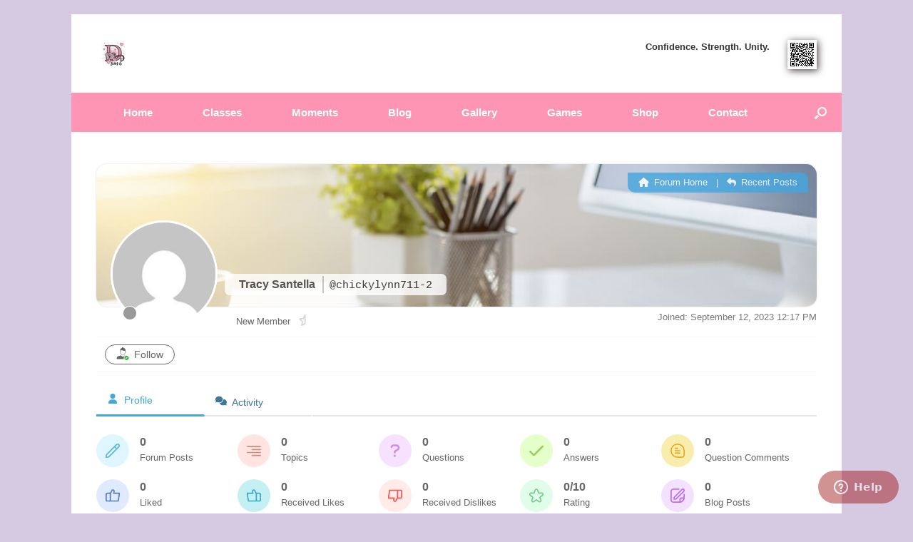

--- FILE ---
content_type: text/html; charset=UTF-8
request_url: https://www.dreamdancestudio.com/participant/chickylynn711-2/
body_size: 21626
content:
<!DOCTYPE html>
<html lang="en">
<head>

<script async src="//pagead2.googlesyndication.com/pagead/js/adsbygoogle.js"></script>
<script>(adsbygoogle=window.adsbygoogle||[]).push({google_ad_client:"ca-pub-2562055237449203",enable_page_level_ads:true});</script>


	<meta charset="UTF-8"/>
	<meta http-equiv="X-UA-Compatible" content="IE=10"/>
	<link rel="profile" href="http://gmpg.org/xfn/11"/>
	<link rel="pingback" href="https://www.dreamdancestudio.com/xmlrpc.php"/>
	<title>Tracy Santella &#8211; Profile &#8211; Dream Dance Academy Forum</title>
<meta name='robots' content='max-image-preview:large'/>

<!-- wpForo SEO -->
<link rel="canonical" href="https://www.dreamdancestudio.com/participant/chickylynn711-2/"/>
<meta name="description" content="Dream Dance Academy Forum - Member Profile &gt; Profile Page. User: Tracy Santella, Title: New Member, "/>
<meta property="og:title" content="Dream Dance Academy Forum"/>
<meta property="og:description" content="Dream Dance Academy Forum - Member Profile &gt; Profile Page. User: Tracy Santella, Title: New Member, "/>
<meta property="og:url" content="https://www.dreamdancestudio.com/participant/chickylynn711-2/"/>
<meta property="og:locale" content="en"/>
<meta property="og:site_name" content="Dream Dance Academy"/>
<meta property="og:type" content="website"/>
<meta name="twitter:description" content="Dream Dance Academy Forum - Member Profile &gt; Profile Page. User: Tracy Santella, Title: New Member, "/>
<meta name="twitter:title" content="Dream Dance Academy Forum"/>
<meta property="twitter:card" content="summary_large_image"/>
<!-- wpForo SEO End -->

<!-- wpForo Schema -->
<!-- wpForo Schema End -->

<link rel='dns-prefetch' href='//hcaptcha.com'/>
<link rel="alternate" type="application/rss+xml" title="Dream Dance Academy &raquo; Feed" href="https://www.dreamdancestudio.com/feed/"/>
<link rel="alternate" type="application/rss+xml" title="Dream Dance Academy &raquo; Comments Feed" href="https://www.dreamdancestudio.com/comments/feed/"/>
<link rel="alternate" title="oEmbed (JSON)" type="application/json+oembed" href="https://www.dreamdancestudio.com/wp-json/oembed/1.0/embed?url=https%3A%2F%2Fwww.dreamdancestudio.com%2Fforum%2F"/>
<link rel="alternate" title="oEmbed (XML)" type="text/xml+oembed" href="https://www.dreamdancestudio.com/wp-json/oembed/1.0/embed?url=https%3A%2F%2Fwww.dreamdancestudio.com%2Fforum%2F&#038;format=xml"/>
<style id='wp-img-auto-sizes-contain-inline-css' type='text/css'>img:is([sizes=auto i],[sizes^="auto," i]){contain-intrinsic-size:3000px 1500px}</style>
<style id='wp-emoji-styles-inline-css' type='text/css'>img.wp-smiley,img.emoji{display:inline!important;border:none!important;box-shadow:none!important;height:1em!important;width:1em!important;margin:0 .07em!important;vertical-align:-.1em!important;background:none!important;padding:0!important}</style>
<style id='wp-block-library-inline-css' type='text/css'>:root{--wp-block-synced-color:#7a00df;--wp-block-synced-color--rgb:122 , 0 , 223;--wp-bound-block-color:var(--wp-block-synced-color);--wp-editor-canvas-background:#ddd;--wp-admin-theme-color:#007cba;--wp-admin-theme-color--rgb:0 , 124 , 186;--wp-admin-theme-color-darker-10:#006ba1;--wp-admin-theme-color-darker-10--rgb:0 , 107 , 160.5;--wp-admin-theme-color-darker-20:#005a87;--wp-admin-theme-color-darker-20--rgb:0 , 90 , 135;--wp-admin-border-width-focus:2px}@media (min-resolution:192dpi){:root{--wp-admin-border-width-focus:1.5px}}.wp-element-button{cursor:pointer}:root .has-very-light-gray-background-color{background-color:#eee}:root .has-very-dark-gray-background-color{background-color:#313131}:root .has-very-light-gray-color{color:#eee}:root .has-very-dark-gray-color{color:#313131}:root .has-vivid-green-cyan-to-vivid-cyan-blue-gradient-background{background:linear-gradient(135deg,#00d084,#0693e3)}:root .has-purple-crush-gradient-background{background:linear-gradient(135deg,#34e2e4,#4721fb 50%,#ab1dfe)}:root .has-hazy-dawn-gradient-background{background:linear-gradient(135deg,#faaca8,#dad0ec)}:root .has-subdued-olive-gradient-background{background:linear-gradient(135deg,#fafae1,#67a671)}:root .has-atomic-cream-gradient-background{background:linear-gradient(135deg,#fdd79a,#004a59)}:root .has-nightshade-gradient-background{background:linear-gradient(135deg,#330968,#31cdcf)}:root .has-midnight-gradient-background{background:linear-gradient(135deg,#020381,#2874fc)}:root{--wp--preset--font-size--normal:16px;--wp--preset--font-size--huge:42px}.has-regular-font-size{font-size:1em}.has-larger-font-size{font-size:2.625em}.has-normal-font-size{font-size:var(--wp--preset--font-size--normal)}.has-huge-font-size{font-size:var(--wp--preset--font-size--huge)}.has-text-align-center{text-align:center}.has-text-align-left{text-align:left}.has-text-align-right{text-align:right}.has-fit-text{white-space:nowrap!important}#end-resizable-editor-section{display:none}.aligncenter{clear:both}.items-justified-left{justify-content:flex-start}.items-justified-center{justify-content:center}.items-justified-right{justify-content:flex-end}.items-justified-space-between{justify-content:space-between}.screen-reader-text{border:0;clip-path:inset(50%);height:1px;margin:-1px;overflow:hidden;padding:0;position:absolute;width:1px;word-wrap:normal!important}.screen-reader-text:focus{background-color:#ddd;clip-path:none;color:#444;display:block;font-size:1em;height:auto;left:5px;line-height:normal;padding:15px 23px 14px;text-decoration:none;top:5px;width:auto;z-index:100000}html :where(.has-border-color){border-style:solid}html :where([style*=border-top-color]){border-top-style:solid}html :where([style*=border-right-color]){border-right-style:solid}html :where([style*=border-bottom-color]){border-bottom-style:solid}html :where([style*=border-left-color]){border-left-style:solid}html :where([style*=border-width]){border-style:solid}html :where([style*=border-top-width]){border-top-style:solid}html :where([style*=border-right-width]){border-right-style:solid}html :where([style*=border-bottom-width]){border-bottom-style:solid}html :where([style*=border-left-width]){border-left-style:solid}html :where(img[class*=wp-image-]){height:auto;max-width:100%}:where(figure){margin:0 0 1em}html :where(.is-position-sticky){--wp-admin--admin-bar--position-offset:var(--wp-admin--admin-bar--height,0)}@media screen and (max-width:600px){html :where(.is-position-sticky){--wp-admin--admin-bar--position-offset:0}}</style><style id='wp-block-paragraph-inline-css' type='text/css'>.is-small-text{font-size:.875em}.is-regular-text{font-size:1em}.is-large-text{font-size:2.25em}.is-larger-text{font-size:3em}.has-drop-cap:not(:focus):first-letter{float:left;font-size:8.4em;font-style:normal;font-weight:100;line-height:.68;margin:.05em .1em 0 0;text-transform:uppercase}body.rtl .has-drop-cap:not(:focus):first-letter{float:none;margin-left:.1em}p.has-drop-cap.has-background{overflow:hidden}:root :where(p.has-background){padding:1.25em 2.375em}:where(p.has-text-color:not(.has-link-color)) a{color:inherit}p.has-text-align-left[style*="writing-mode:vertical-lr"],p.has-text-align-right[style*="writing-mode:vertical-rl"]{rotate:180deg}</style>
<link rel='stylesheet' id='wc-blocks-style-css' href='https://www.dreamdancestudio.com/wp-content/plugins/woocommerce/assets/client/blocks/wc-blocks.css?ver=wc-10.4.3' type='text/css' media='all'/>
<style id='global-styles-inline-css' type='text/css'>:root{--wp--preset--aspect-ratio--square:1;--wp--preset--aspect-ratio--4-3: 4/3;--wp--preset--aspect-ratio--3-4: 3/4;--wp--preset--aspect-ratio--3-2: 3/2;--wp--preset--aspect-ratio--2-3: 2/3;--wp--preset--aspect-ratio--16-9: 16/9;--wp--preset--aspect-ratio--9-16: 9/16;--wp--preset--color--black:#000;--wp--preset--color--cyan-bluish-gray:#abb8c3;--wp--preset--color--white:#fff;--wp--preset--color--pale-pink:#f78da7;--wp--preset--color--vivid-red:#cf2e2e;--wp--preset--color--luminous-vivid-orange:#ff6900;--wp--preset--color--luminous-vivid-amber:#fcb900;--wp--preset--color--light-green-cyan:#7bdcb5;--wp--preset--color--vivid-green-cyan:#00d084;--wp--preset--color--pale-cyan-blue:#8ed1fc;--wp--preset--color--vivid-cyan-blue:#0693e3;--wp--preset--color--vivid-purple:#9b51e0;--wp--preset--gradient--vivid-cyan-blue-to-vivid-purple:linear-gradient(135deg,#0693e3 0%,#9b51e0 100%);--wp--preset--gradient--light-green-cyan-to-vivid-green-cyan:linear-gradient(135deg,#7adcb4 0%,#00d082 100%);--wp--preset--gradient--luminous-vivid-amber-to-luminous-vivid-orange:linear-gradient(135deg,#fcb900 0%,#ff6900 100%);--wp--preset--gradient--luminous-vivid-orange-to-vivid-red:linear-gradient(135deg,#ff6900 0%,#cf2e2e 100%);--wp--preset--gradient--very-light-gray-to-cyan-bluish-gray:linear-gradient(135deg,#eee 0%,#a9b8c3 100%);--wp--preset--gradient--cool-to-warm-spectrum:linear-gradient(135deg,#4aeadc 0%,#9778d1 20%,#cf2aba 40%,#ee2c82 60%,#fb6962 80%,#fef84c 100%);--wp--preset--gradient--blush-light-purple:linear-gradient(135deg,#ffceec 0%,#9896f0 100%);--wp--preset--gradient--blush-bordeaux:linear-gradient(135deg,#fecda5 0%,#fe2d2d 50%,#6b003e 100%);--wp--preset--gradient--luminous-dusk:linear-gradient(135deg,#ffcb70 0%,#c751c0 50%,#4158d0 100%);--wp--preset--gradient--pale-ocean:linear-gradient(135deg,#fff5cb 0%,#b6e3d4 50%,#33a7b5 100%);--wp--preset--gradient--electric-grass:linear-gradient(135deg,#caf880 0%,#71ce7e 100%);--wp--preset--gradient--midnight:linear-gradient(135deg,#020381 0%,#2874fc 100%);--wp--preset--font-size--small:13px;--wp--preset--font-size--medium:20px;--wp--preset--font-size--large:36px;--wp--preset--font-size--x-large:42px;--wp--preset--spacing--20:.44rem;--wp--preset--spacing--30:.67rem;--wp--preset--spacing--40:1rem;--wp--preset--spacing--50:1.5rem;--wp--preset--spacing--60:2.25rem;--wp--preset--spacing--70:3.38rem;--wp--preset--spacing--80:5.06rem;--wp--preset--shadow--natural:6px 6px 9px rgba(0,0,0,.2);--wp--preset--shadow--deep:12px 12px 50px rgba(0,0,0,.4);--wp--preset--shadow--sharp:6px 6px 0 rgba(0,0,0,.2);--wp--preset--shadow--outlined:6px 6px 0 -3px #fff , 6px 6px #000;--wp--preset--shadow--crisp:6px 6px 0 #000}:where(.is-layout-flex){gap:.5em}:where(.is-layout-grid){gap:.5em}body .is-layout-flex{display:flex}.is-layout-flex{flex-wrap:wrap;align-items:center}.is-layout-flex > :is(*, div){margin:0}body .is-layout-grid{display:grid}.is-layout-grid > :is(*, div){margin:0}:where(.wp-block-columns.is-layout-flex){gap:2em}:where(.wp-block-columns.is-layout-grid){gap:2em}:where(.wp-block-post-template.is-layout-flex){gap:1.25em}:where(.wp-block-post-template.is-layout-grid){gap:1.25em}.has-black-color{color:var(--wp--preset--color--black)!important}.has-cyan-bluish-gray-color{color:var(--wp--preset--color--cyan-bluish-gray)!important}.has-white-color{color:var(--wp--preset--color--white)!important}.has-pale-pink-color{color:var(--wp--preset--color--pale-pink)!important}.has-vivid-red-color{color:var(--wp--preset--color--vivid-red)!important}.has-luminous-vivid-orange-color{color:var(--wp--preset--color--luminous-vivid-orange)!important}.has-luminous-vivid-amber-color{color:var(--wp--preset--color--luminous-vivid-amber)!important}.has-light-green-cyan-color{color:var(--wp--preset--color--light-green-cyan)!important}.has-vivid-green-cyan-color{color:var(--wp--preset--color--vivid-green-cyan)!important}.has-pale-cyan-blue-color{color:var(--wp--preset--color--pale-cyan-blue)!important}.has-vivid-cyan-blue-color{color:var(--wp--preset--color--vivid-cyan-blue)!important}.has-vivid-purple-color{color:var(--wp--preset--color--vivid-purple)!important}.has-black-background-color{background-color:var(--wp--preset--color--black)!important}.has-cyan-bluish-gray-background-color{background-color:var(--wp--preset--color--cyan-bluish-gray)!important}.has-white-background-color{background-color:var(--wp--preset--color--white)!important}.has-pale-pink-background-color{background-color:var(--wp--preset--color--pale-pink)!important}.has-vivid-red-background-color{background-color:var(--wp--preset--color--vivid-red)!important}.has-luminous-vivid-orange-background-color{background-color:var(--wp--preset--color--luminous-vivid-orange)!important}.has-luminous-vivid-amber-background-color{background-color:var(--wp--preset--color--luminous-vivid-amber)!important}.has-light-green-cyan-background-color{background-color:var(--wp--preset--color--light-green-cyan)!important}.has-vivid-green-cyan-background-color{background-color:var(--wp--preset--color--vivid-green-cyan)!important}.has-pale-cyan-blue-background-color{background-color:var(--wp--preset--color--pale-cyan-blue)!important}.has-vivid-cyan-blue-background-color{background-color:var(--wp--preset--color--vivid-cyan-blue)!important}.has-vivid-purple-background-color{background-color:var(--wp--preset--color--vivid-purple)!important}.has-black-border-color{border-color:var(--wp--preset--color--black)!important}.has-cyan-bluish-gray-border-color{border-color:var(--wp--preset--color--cyan-bluish-gray)!important}.has-white-border-color{border-color:var(--wp--preset--color--white)!important}.has-pale-pink-border-color{border-color:var(--wp--preset--color--pale-pink)!important}.has-vivid-red-border-color{border-color:var(--wp--preset--color--vivid-red)!important}.has-luminous-vivid-orange-border-color{border-color:var(--wp--preset--color--luminous-vivid-orange)!important}.has-luminous-vivid-amber-border-color{border-color:var(--wp--preset--color--luminous-vivid-amber)!important}.has-light-green-cyan-border-color{border-color:var(--wp--preset--color--light-green-cyan)!important}.has-vivid-green-cyan-border-color{border-color:var(--wp--preset--color--vivid-green-cyan)!important}.has-pale-cyan-blue-border-color{border-color:var(--wp--preset--color--pale-cyan-blue)!important}.has-vivid-cyan-blue-border-color{border-color:var(--wp--preset--color--vivid-cyan-blue)!important}.has-vivid-purple-border-color{border-color:var(--wp--preset--color--vivid-purple)!important}.has-vivid-cyan-blue-to-vivid-purple-gradient-background{background:var(--wp--preset--gradient--vivid-cyan-blue-to-vivid-purple)!important}.has-light-green-cyan-to-vivid-green-cyan-gradient-background{background:var(--wp--preset--gradient--light-green-cyan-to-vivid-green-cyan)!important}.has-luminous-vivid-amber-to-luminous-vivid-orange-gradient-background{background:var(--wp--preset--gradient--luminous-vivid-amber-to-luminous-vivid-orange)!important}.has-luminous-vivid-orange-to-vivid-red-gradient-background{background:var(--wp--preset--gradient--luminous-vivid-orange-to-vivid-red)!important}.has-very-light-gray-to-cyan-bluish-gray-gradient-background{background:var(--wp--preset--gradient--very-light-gray-to-cyan-bluish-gray)!important}.has-cool-to-warm-spectrum-gradient-background{background:var(--wp--preset--gradient--cool-to-warm-spectrum)!important}.has-blush-light-purple-gradient-background{background:var(--wp--preset--gradient--blush-light-purple)!important}.has-blush-bordeaux-gradient-background{background:var(--wp--preset--gradient--blush-bordeaux)!important}.has-luminous-dusk-gradient-background{background:var(--wp--preset--gradient--luminous-dusk)!important}.has-pale-ocean-gradient-background{background:var(--wp--preset--gradient--pale-ocean)!important}.has-electric-grass-gradient-background{background:var(--wp--preset--gradient--electric-grass)!important}.has-midnight-gradient-background{background:var(--wp--preset--gradient--midnight)!important}.has-small-font-size{font-size:var(--wp--preset--font-size--small)!important}.has-medium-font-size{font-size:var(--wp--preset--font-size--medium)!important}.has-large-font-size{font-size:var(--wp--preset--font-size--large)!important}.has-x-large-font-size{font-size:var(--wp--preset--font-size--x-large)!important}</style>

<style id='classic-theme-styles-inline-css' type='text/css'>.wp-block-button__link{color:#fff;background-color:#32373c;border-radius:9999px;box-shadow:none;text-decoration:none;padding:calc(.667em + 2px) calc(1.333em + 2px);font-size:1.125em}.wp-block-file__button{background:#32373c;color:#fff;text-decoration:none}</style>
<link rel='stylesheet' id='contact-form-7-css' href='https://www.dreamdancestudio.com/wp-content/plugins/contact-form-7/includes/css/styles.css?ver=6.1.4' type='text/css' media='all'/>
<link rel='stylesheet' id='woocommerce-layout-css' href='https://www.dreamdancestudio.com/wp-content/plugins/woocommerce/assets/css/woocommerce-layout.css?ver=10.4.3' type='text/css' media='all'/>
<link rel='stylesheet' id='woocommerce-smallscreen-css' href='https://www.dreamdancestudio.com/wp-content/plugins/woocommerce/assets/css/woocommerce-smallscreen.css?ver=10.4.3' type='text/css' media='only screen and (max-width: 768px)'/>
<link rel='stylesheet' id='woocommerce-general-css' href='https://www.dreamdancestudio.com/wp-content/plugins/woocommerce/assets/css/woocommerce.css?ver=10.4.3' type='text/css' media='all'/>
<style id='woocommerce-inline-inline-css' type='text/css'>.woocommerce form .form-row .required{visibility:visible}</style>
<link rel='stylesheet' id='gateway-css' href='https://www.dreamdancestudio.com/wp-content/plugins/woocommerce-paypal-payments/modules/ppcp-button/assets/css/gateway.css?ver=3.3.2' type='text/css' media='all'/>
<link rel='stylesheet' id='vantage-style-css' href='https://www.dreamdancestudio.com/wp-content/themes/vantage/style.css?ver=2.6' type='text/css' media='all'/>
<link rel='stylesheet' id='font-awesome-css' href='https://www.dreamdancestudio.com/wp-content/themes/vantage/fontawesome/css/font-awesome.css?ver=4.6.2' type='text/css' media='all'/>
<link rel='stylesheet' id='vantage-woocommerce-css' href='https://www.dreamdancestudio.com/wp-content/themes/vantage/css/woocommerce.css?ver=6.9' type='text/css' media='all'/>
<link rel='stylesheet' id='wpforo-font-awesome-css' href='https://www.dreamdancestudio.com/wp-content/plugins/wpforo/assets/css/font-awesome/css/fontawesome-all.min.css?ver=6.1.1' type='text/css' media='all'/>
<link rel='stylesheet' id='wpforo-style-css' href='https://www.dreamdancestudio.com/wp-content/plugins/wpforo/themes/2022/style.css?ver=2.4.13' type='text/css' media='all'/>
<link rel='stylesheet' id='wpforo-widgets-css' href='https://www.dreamdancestudio.com/wp-content/plugins/wpforo/themes/2022/widgets.css?ver=2.4.13' type='text/css' media='all'/>
<link rel='stylesheet' id='siteorigin-mobilenav-css' href='https://www.dreamdancestudio.com/wp-content/themes/vantage/inc/mobilenav/css/mobilenav.css?ver=2.6' type='text/css' media='all'/>
<link rel='stylesheet' id='wc-ppcp-googlepay-css' href='https://www.dreamdancestudio.com/wp-content/plugins/woocommerce-paypal-payments/modules/ppcp-googlepay/assets/css/styles.css?ver=3.3.2' type='text/css' media='all'/>
<link rel='stylesheet' id='wpforo-bp-css' href='https://www.dreamdancestudio.com/wp-content/plugins/wpforo/themes/2022/integration/buddypress/style.css?ver=2.4.13' type='text/css' media='all'/>
<link rel='stylesheet' id='forget-about-shortcode-buttons-css' href='https://www.dreamdancestudio.com/wp-content/plugins/forget-about-shortcode-buttons/public/css/button-styles.css?ver=2.1.3' type='text/css' media='all'/>
<link rel='stylesheet' id='wpforo-dynamic-style-css' href='https://www.dreamdancestudio.com/wp-content/uploads/wpforo/assets/colors.css?ver=2.4.13.0f135ed2ac18f09a09338ae9412330e3' type='text/css' media='all'/>
<script type="text/javascript" src="https://www.dreamdancestudio.com/wp-includes/js/jquery/jquery.min.js?ver=3.7.1" id="jquery-core-js"></script>
<script type="text/javascript" src="https://www.dreamdancestudio.com/wp-includes/js/jquery/jquery-migrate.min.js?ver=3.4.1" id="jquery-migrate-js"></script>
<script type="text/javascript" src="https://www.dreamdancestudio.com/wp-content/plugins/woocommerce/assets/js/jquery-blockui/jquery.blockUI.min.js?ver=2.7.0-wc.10.4.3" id="wc-jquery-blockui-js" defer="defer" data-wp-strategy="defer"></script>
<script type="text/javascript" id="wc-add-to-cart-js-extra">//<![CDATA[
var wc_add_to_cart_params={"ajax_url":"/wp-admin/admin-ajax.php","wc_ajax_url":"/?wc-ajax=%%endpoint%%","i18n_view_cart":"View cart","cart_url":"https://www.dreamdancestudio.com/cart/","is_cart":"","cart_redirect_after_add":"yes"};
//]]></script>
<script type="text/javascript" src="https://www.dreamdancestudio.com/wp-content/plugins/woocommerce/assets/js/frontend/add-to-cart.min.js?ver=10.4.3" id="wc-add-to-cart-js" defer="defer" data-wp-strategy="defer"></script>
<script type="text/javascript" src="https://www.dreamdancestudio.com/wp-content/plugins/woocommerce/assets/js/js-cookie/js.cookie.min.js?ver=2.1.4-wc.10.4.3" id="wc-js-cookie-js" defer="defer" data-wp-strategy="defer"></script>
<script type="text/javascript" id="woocommerce-js-extra">//<![CDATA[
var woocommerce_params={"ajax_url":"/wp-admin/admin-ajax.php","wc_ajax_url":"/?wc-ajax=%%endpoint%%","i18n_password_show":"Show password","i18n_password_hide":"Hide password"};
//]]></script>
<script type="text/javascript" src="https://www.dreamdancestudio.com/wp-content/plugins/woocommerce/assets/js/frontend/woocommerce.min.js?ver=10.4.3" id="woocommerce-js" defer="defer" data-wp-strategy="defer"></script>
<script type="text/javascript" src="https://www.dreamdancestudio.com/wp-content/themes/vantage/js/jquery.flexslider.min.js?ver=2.1" id="jquery-flexslider-js"></script>
<script type="text/javascript" src="https://www.dreamdancestudio.com/wp-content/themes/vantage/js/jquery.touchSwipe.min.js?ver=1.6.6" id="jquery-touchswipe-js"></script>
<script type="text/javascript" src="https://www.dreamdancestudio.com/wp-content/themes/vantage/js/jquery.theme-main.min.js?ver=2.6" id="vantage-main-js"></script>
<script type="text/javascript" src="https://www.dreamdancestudio.com/wp-content/themes/vantage/js/jquery.fitvids.min.js?ver=1.0" id="jquery-fitvids-js"></script>
<script type="text/javascript" src="https://www.dreamdancestudio.com/wp-content/uploads/wpforo/assets/phrases.js?ver=2.4.13.9877b1efff4a55f23d67cff63b270a25" id="wpforo-dynamic-phrases-js"></script>
<script type="text/javascript" id="siteorigin-mobilenav-js-extra">//<![CDATA[
var mobileNav={"search":{"url":"https://www.dreamdancestudio.com","placeholder":"Search"},"text":{"navigate":"Menu","back":"Back","close":"Close"},"nextIconUrl":"https://www.dreamdancestudio.com/wp-content/themes/vantage/inc/mobilenav/images/next.png"};
//]]></script>
<script type="text/javascript" src="https://www.dreamdancestudio.com/wp-content/themes/vantage/inc/mobilenav/js/mobilenav.min.js?ver=2.6" id="siteorigin-mobilenav-js"></script>
<link rel="https://api.w.org/" href="https://www.dreamdancestudio.com/wp-json/"/><link rel="alternate" title="JSON" type="application/json" href="https://www.dreamdancestudio.com/wp-json/wp/v2/pages/2227"/><link rel="EditURI" type="application/rsd+xml" title="RSD" href="https://www.dreamdancestudio.com/xmlrpc.php?rsd"/>
<meta name="generator" content="WordPress 6.9"/>
<meta name="generator" content="WooCommerce 10.4.3"/>
<link rel='shortlink' href='https://www.dreamdancestudio.com/?p=2227'/>

	<script type="text/javascript">var ajaxurl='https://www.dreamdancestudio.com/wp-admin/admin-ajax.php';</script>

<style>.h-captcha{position:relative;display:block;margin-bottom:2rem;padding:0;clear:both}.h-captcha[data-size="normal"]{width:302px;height:76px}.h-captcha[data-size="compact"]{width:158px;height:138px}.h-captcha[data-size="invisible"]{display:none}.h-captcha iframe{z-index:1}.h-captcha::before{content:"";display:block;position:absolute;top:0;left:0;background:url(https://www.dreamdancestudio.com/wp-content/plugins/hcaptcha-for-forms-and-more/assets/images/hcaptcha-div-logo.svg) no-repeat;border:1px solid #fff0;border-radius:4px;box-sizing:border-box}.h-captcha::after{content:"The hCaptcha loading is delayed until user interaction.";font-family:-apple-system,system-ui,BlinkMacSystemFont,"Segoe UI",Roboto,Oxygen,Ubuntu,"Helvetica Neue",Arial,sans-serif;font-size:10px;font-weight:500;position:absolute;top:0;bottom:0;left:0;right:0;box-sizing:border-box;color:#bf1722;opacity:0}.h-captcha:not(:has(iframe))::after{animation:hcap-msg-fade-in .3s ease forwards;animation-delay:2s}.h-captcha:has(iframe)::after{animation:none;opacity:0}@keyframes hcap-msg-fade-in{to{opacity:1}}.h-captcha[data-size="normal"]::before{width:302px;height:76px;background-position:93.8% 28%}.h-captcha[data-size="normal"]::after{width:302px;height:76px;display:flex;flex-wrap:wrap;align-content:center;line-height:normal;padding:0 75px 0 10px}.h-captcha[data-size="compact"]::before{width:158px;height:138px;background-position:49.9% 78.8%}.h-captcha[data-size="compact"]::after{width:158px;height:138px;text-align:center;line-height:normal;padding:24px 10px 10px 10px}.h-captcha[data-theme="light"]::before,body.is-light-theme .h-captcha[data-theme="auto"]::before,.h-captcha[data-theme="auto"]::before{background-color:#fafafa;border:1px solid #e0e0e0}.h-captcha[data-theme="dark"]::before,body.is-dark-theme .h-captcha[data-theme="auto"]::before,html.wp-dark-mode-active .h-captcha[data-theme="auto"]::before,html.drdt-dark-mode .h-captcha[data-theme="auto"]::before{background-image:url(https://www.dreamdancestudio.com/wp-content/plugins/hcaptcha-for-forms-and-more/assets/images/hcaptcha-div-logo-white.svg);background-repeat:no-repeat;background-color:#333;border:1px solid #f5f5f5}@media (prefers-color-scheme:dark){.h-captcha[data-theme="auto"]::before{background-image:url(https://www.dreamdancestudio.com/wp-content/plugins/hcaptcha-for-forms-and-more/assets/images/hcaptcha-div-logo-white.svg);background-repeat:no-repeat;background-color:#333;border:1px solid #f5f5f5}}.h-captcha[data-theme="custom"]::before{background-color:initial}.h-captcha[data-size="invisible"]::before,.h-captcha[data-size="invisible"]::after{display:none}.h-captcha iframe{position:relative}div[style*="z-index: 2147483647"] div[style*="border-width: 11px"][style*="position: absolute"][style*="pointer-events: none"]{border-style:none}</style>
<script type="text/javascript">var BPAPRConfig={"root_url":"https:\/\/www.dreamdancestudio.com\/wp-content\/plugins\/bp-activity-plus-reloaded","temp_img_url":"https:\/\/www.dreamdancestudio.com\/wp-content\/uploads\/bpfb\/tmp\/","base_img_url":"https:\/\/www.dreamdancestudio.com\/wp-content\/uploads\/bpfb\/","theme":"","alignment":"right","allowed_items":["photos","videos","links"]};</script>		<style type="text/css">@font-face{font-family:'bpfb';src:url(https://www.dreamdancestudio.com/wp-content/plugins/bp-activity-plus-reloaded/assets/css/external/font/bpfb.eot);src:url(https://www.dreamdancestudio.com/wp-content/plugins/bp-activity-plus-reloaded/assets/css/external/font/bpfb.eot?#iefix) format('embedded-opentype') , url(https://www.dreamdancestudio.com/wp-content/plugins/bp-activity-plus-reloaded/assets/css/external/font/bpfb.woff) format('woff') , url(https://www.dreamdancestudio.com/wp-content/plugins/bp-activity-plus-reloaded/assets/css/external/font/bpfb.ttf) format('truetype') , url(https://www.dreamdancestudio.com/wp-content/plugins/bp-activity-plus-reloaded/assets/css/external/font/bpfb.svg#icomoon) format('svg');font-weight:normal;font-style:normal}</style>
		<meta name="viewport" content="width=device-width, initial-scale=1"/>		<style type="text/css">.so-mobilenav-mobile+*{display:none}@media screen and (max-width:480px){.so-mobilenav-mobile+*{display:block}.so-mobilenav-standard+*{display:none}}</style>
		<noscript><style>.woocommerce-product-gallery{opacity:1!important}</style></noscript>
	<style type="text/css">.recentcomments a{display:inline!important;padding:0!important;margin:0!important}</style><style type="text/css" id="custom-background-css">body.custom-background{background-color:#d6c9e2}</style>
		<style type="text/css" media="screen">#footer-widgets .widget{width:20%}#masthead-widgets .widget{width:100%}</style>
	<style type="text/css" id="vantage-footer-widgets">#footer-widgets aside{width:20%}</style> <style>#buddypress .h-captcha{margin-top:15px}</style>
<style>span[data-name="hcap-cf7"] .h-captcha{margin-bottom:0}span[data-name="hcap-cf7"]~input[type="submit"],span[data-name="hcap-cf7"]~button[type="submit"]{margin-top:2rem}</style>
<style>.woocommerce-ResetPassword .h-captcha{margin-top:.5rem}</style>
<style>.woocommerce-form-register .h-captcha{margin-top:2rem}</style>
<style>#wpforo #wpforo-wrap div .h-captcha{position:relative;display:block;margin-bottom:2rem;padding:0;clear:both}#wpforo #wpforo-wrap.wpft-topic div .h-captcha,#wpforo #wpforo-wrap.wpft-forum div .h-captcha{margin:0 -20px}</style>
<style type="text/css" id="customizer-css">#masthead .hgroup h1,#masthead.masthead-logo-in-menu .logo>h1{font-size:35px;color:#000}#masthead .hgroup .support-text{color:#000}#page-title,article.post .entry-header h1.entry-title,article.page .entry-header h1.entry-title{color:#000}.entry-content{font-size:15px}.entry-content,#comments .commentlist article .comment-meta a{color:#000}.entry-content h1,.entry-content h2,.entry-content h3,.entry-content h4,.entry-content h5,.entry-content h6,#comments .commentlist article .comment-author a,#comments .commentlist article .comment-author,#comments-title,#reply-title,#commentform label{color:#000}#comments-title,#reply-title{border-bottom-color:#000}#masthead .hgroup{padding-top:30px;padding-bottom:30px}.entry-content a,.textwidget a{text-decoration:none}.main-navigation ul{text-align:center}.main-navigation{background-color:#fe95b4}.main-navigation a{color:#fff}.main-navigation ul ul{background-color:#fe95b4}.main-navigation ul ul a{color:#fff}.main-navigation [class^="fa fa-"],.main-navigation .mobile-nav-icon{color:#fff}#search-icon #search-icon-icon{background-color:#fe95b4}#search-icon #search-icon-icon .vantage-icon-search{color:#fff}.main-navigation ul li{font-size:15px}#header-sidebar .widget_nav_menu ul.menu>li>ul.sub-menu{border-top-color:#fe95b4}.mobile-nav-frame{background-color:#fe95b4}.mobile-nav-frame .title{background-color:#fe95b4}.mobile-nav-frame form.search input[type="search"]{background-color:#fff}.mobile-nav-frame ul li a.link,.mobile-nav-frame .next{color:#fff}.mobile-nav-frame ul{background-color:#fe95b4;border-color:#fe95b4}a.button,button,html input[type="button"],input[type="reset"],input[type="submit"],.post-navigation a,#image-navigation a,article.post .more-link,article.page .more-link,.paging-navigation a,.woocommerce #page-wrapper .button,.woocommerce a.button,.woocommerce .checkout-button,.woocommerce input.button,#infinite-handle span{background:#1e73be;border-color:#369}a.button:hover,button:hover,html input[type="button"]:hover,input[type="reset"]:hover,input[type="submit"]:hover,.post-navigation a:hover,#image-navigation a:hover,article.post .more-link:hover,article.page .more-link:hover,.paging-navigation a:hover,.woocommerce #page-wrapper .button:hover,.woocommerce a.button:hover,.woocommerce .checkout-button:hover,.woocommerce input.button:hover,.woocommerce input.button:disabled:hover,.woocommerce input.button:disabled[disabled]:hover,#infinite-handle span:hover{background:#1e73be}a.button:hover,button:hover,html input[type="button"]:hover,input[type="reset"]:hover,input[type="submit"]:hover,.post-navigation a:hover,#image-navigation a:hover,article.post .more-link:hover,article.page .more-link:hover,.paging-navigation a:hover,.woocommerce #page-wrapper .button:hover,.woocommerce a.button:hover,.woocommerce .checkout-button:hover,.woocommerce input.button:hover,#infinite-handle span:hover{opacity:.75;border-color:#369}a.button:focus,button:focus,html input[type="button"]:focus,input[type="reset"]:focus,input[type="submit"]:focus,.post-navigation a:focus,#image-navigation a:focus,article.post .more-link:focus,article.page .more-link:focus,.paging-navigation a:focus,.woocommerce #page-wrapper .button:focus,.woocommerce a.button:focus,.woocommerce .checkout-button:focus,.woocommerce input.button:focus,.woocommerce input.button:disabled:focus,.woocommerce input.button:disabled[disabled]:focus,#infinite-handle span:focus{background:#1e73be}a.button:focus,button:focus,html input[type="button"]:focus,input[type="reset"]:focus,input[type="submit"]:focus,.post-navigation a:focus,#image-navigation a:focus,article.post .more-link:focus,article.page .more-link:focus,.paging-navigation a:focus,.woocommerce #page-wrapper .button:focus,.woocommerce a.button:focus,.woocommerce .checkout-button:focus,.woocommerce input.button:focus,#infinite-handle span:focus{opacity:.75;border-color:#369}a.button,button,html input[type="button"],input[type="reset"],input[type="submit"],.post-navigation a,#image-navigation a,article.post .more-link,article.page .more-link,.paging-navigation a,.woocommerce #page-wrapper .button,.woocommerce a.button,.woocommerce .checkout-button,.woocommerce input.button,.woocommerce #respond input#submit:hover,.woocommerce a.button:hover,.woocommerce button.button:hover,.woocommerce input.button:hover,.woocommerce input.button:disabled,.woocommerce input.button:disabled[disabled],.woocommerce input.button:disabled:hover,.woocommerce input.button:disabled[disabled]:hover,#infinite-handle span button{color:#fff}a.button,button,html input[type="button"],input[type="reset"],input[type="submit"],.post-navigation a,#image-navigation a,article.post .more-link,article.page .more-link,.paging-navigation a,.woocommerce #page-wrapper .button,.woocommerce a.button,.woocommerce .checkout-button,.woocommerce input.button,.woocommerce #respond input#submit.alt,.woocommerce a.button.alt,.woocommerce button.button.alt,.woocommerce input.button.alt,#infinite-handle span{-webkit-box-shadow:none;-moz-box-shadow:none;box-shadow:none}.woocommerce #respond input#submit.alt,.woocommerce a.button.alt,.woocommerce button.button.alt,.woocommerce input.button.alt{background:#369}.woocommerce #respond input#submit.alt:hover,.woocommerce a.button.alt:hover,.woocommerce button.button.alt:hover,.woocommerce input.button.alt:hover{background:#369;opacity:.75}.woocommerce #respond input#submit.alt:focus,.woocommerce a.button.alt:focus,.woocommerce button.button.alt:focus,.woocommerce input.button.alt:focus{background:#369;opacity:.75}.woocommerce #respond input#submit.alt,.woocommerce a.button.alt,.woocommerce button.button.alt,.woocommerce input.button.alt,.woocommerce #respond input#submit.alt:hover,.woocommerce a.button.alt:hover,.woocommerce button.button.alt:hover,.woocommerce input.button.alt:hover,.woocommerce #respond input#submit.alt:focus,.woocommerce a.button.alt:focus,.woocommerce button.button.alt:focus,.woocommerce input.button.alt:focus{border-color:#369}#masthead{background-color:#fff}#main{background-color:#fff}#colophon,body.layout-full{background-color:#fe95b4}#footer-widgets .widget .widget-title{color:#fff}#footer-widgets .widget{color:#fff}#colophon .widget_nav_menu .menu-item a{border-color:#fff}#footer-widgets .widget a,#footer-widgets .widget a:visited{color:#fff}#footer-widgets .widget a:hover,#footer-widgets .widget a:focus,#footer-widgets .widget a:active{color:#fff}#colophon #theme-attribution,#colophon #site-info{color:#fff}#colophon #theme-attribution a,#colophon #site-info a{color:#fff}</style><link rel="icon" href="https://www.dreamdancestudio.com/wp-content/uploads/2025/08/cropped-DDA-32x32.jpg" sizes="32x32"/>
<link rel="icon" href="https://www.dreamdancestudio.com/wp-content/uploads/2025/08/cropped-DDA-192x192.jpg" sizes="192x192"/>
<link rel="apple-touch-icon" href="https://www.dreamdancestudio.com/wp-content/uploads/2025/08/cropped-DDA-180x180.jpg"/>
<meta name="msapplication-TileImage" content="https://www.dreamdancestudio.com/wp-content/uploads/2025/08/cropped-DDA-270x270.jpg"/>
<link rel='stylesheet' id='so-css-vantage-css' href='https://www.dreamdancestudio.com/wp-content/uploads/so-css/so-css-vantage.css?ver=1757728163' type='text/css' media='all'/>
</head>

<body class="bp-nouveau wp-singular page-template-default page page-id-2227 custom-background wp-custom-logo wp-theme-vantage theme-vantage woocommerce-no-js metaslider-plugin responsive layout-boxed no-js has-sidebar has-menu-search page-layout-no-sidebar wpf-default wpft-profile wpf-guest wpfu-group-4 wpf-theme-2022 wpf-is_standalone-0 wpf-boardid-0 is_wpforo_page-1 is_wpforo_url-1 is_wpforo_shortcode_page-0 wpforo mobilenav">



<div id="page-wrapper">

	
	
		<header id="masthead" class="site-header" role="banner">

	<div class="hgroup full-container ">

		
			<a href="https://www.dreamdancestudio.com/" title="Dream Dance Academy" rel="home" class="logo"><img src="https://www.dreamdancestudio.com/wp-content/uploads/2025/08/DDA_logo_2025.jpg" class="logo-no-height-constrain" width="50" height="50" alt="Dream Dance Academy Logo"/></a>
			
				<div id="header-sidebar">
					<aside id="block-4" class="widget widget_block widget_text">
<p class="has-text-align-center"><strong>Confidence. Strength. Unity.</strong></p>
</aside><aside id="block-3" class="widget widget_block"><div align="center"><!-- START Kaya QR Code Generator --><div class="wpkqcg_qrcode_wrapper"><input type="hidden" id="wpkqcg_qrcode_outputimg_3269747dd59dca449_ecclevel" value="L"/><input type="hidden" id="wpkqcg_qrcode_outputimg_3269747dd59dca449_size" value="50"/><input type="hidden" id="wpkqcg_qrcode_outputimg_3269747dd59dca449_border" value="4"/><input type="hidden" id="wpkqcg_qrcode_outputimg_3269747dd59dca449_color" value="#000000"/><input type="hidden" id="wpkqcg_qrcode_outputimg_3269747dd59dca449_bgcolor" value="#FFFFFF"/><input type="hidden" id="wpkqcg_qrcode_outputimg_3269747dd59dca449_content" value="https://www.dreamdancestudio.com/participant/chickylynn711-2/"/><img decoding="async" src="" id="wpkqcg_qrcode_outputimg_3269747dd59dca449" alt="Scan QR" class="wpkqcg_qrcode" style="width: auto; height: auto; max-width: 100%; box-shadow: 2px 2px 10px #4A4242;"><div style="clear: none;"></div></div><!-- END Kaya QR Code Generator --></div></aside>				</div>

			
		
	</div><!-- .hgroup.full-container -->

	
<nav role="navigation" class="site-navigation main-navigation primary use-sticky-menu mobile-navigation">

	<div class="full-container">
							<div id="search-icon">
				<div id="search-icon-icon"><div class="vantage-icon-search"></div></div>
				
<form method="get" class="searchform" action="https://www.dreamdancestudio.com/" role="search">
	<input type="text" class="field" name="s" value="" placeholder="Search"/>
</form>
			</div>
		
					<div id="so-mobilenav-standard-1" data-id="1" class="so-mobilenav-standard"></div><div class="menu-one-step-main-menu-container"><ul id="menu-one-step-main-menu" class="menu"><li id="menu-item-85" class="menu-item menu-item-type-post_type menu-item-object-page menu-item-home menu-item-85"><a href="https://www.dreamdancestudio.com/">Home</a></li>
<li id="menu-item-168" class="menu-item menu-item-type-post_type menu-item-object-page menu-item-168"><a href="https://www.dreamdancestudio.com/classes/">Classes</a></li>
<li id="menu-item-90" class="menu-item menu-item-type-post_type menu-item-object-buddypress menu-item-has-children menu-item-90"><a href="https://www.dreamdancestudio.com/activity/">Moments</a>
<ul class="sub-menu">
	<li id="menu-item-88" class="menu-item menu-item-type-post_type menu-item-object-buddypress menu-item-88"><a href="https://www.dreamdancestudio.com/groups/">Groups</a></li>
	<li id="menu-item-89" class="menu-item menu-item-type-post_type menu-item-object-buddypress menu-item-89"><a href="https://www.dreamdancestudio.com/members/">Members</a></li>
	<li id="menu-item-2150" class="bp-menu bp-login-nav menu-item menu-item-type-custom menu-item-object-custom menu-item-2150"><a href="https://www.dreamdancestudio.com/wp-login.php?redirect_to=https%3A%2F%2Fwww.dreamdancestudio.com%2Fparticipant%2Fchickylynn711-2%2F"><span class="icon"></span>Log In</a></li>
	<li id="menu-item-2151" class="bp-menu bp-register-nav menu-item menu-item-type-custom menu-item-object-custom menu-item-2151"><a href="https://www.dreamdancestudio.com/register/"><span class="icon"></span>Register</a></li>
</ul>
</li>
<li id="menu-item-86" class="menu-item menu-item-type-post_type menu-item-object-page current-menu-ancestor current-menu-parent current_page_parent current_page_ancestor menu-item-has-children menu-item-86"><a href="https://www.dreamdancestudio.com/blog/">Blog</a>
<ul class="sub-menu">
	<li id="menu-item-2243" class="menu-item menu-item-type-post_type menu-item-object-page current-menu-item page_item page-item-2227 current_page_item menu-item-2243"><a href="https://www.dreamdancestudio.com/forum/" aria-current="page">Forum</a></li>
	<li id="menu-item-95" class="menu-item menu-item-type-taxonomy menu-item-object-category menu-item-95"><a href="https://www.dreamdancestudio.com/category/video/">Videos</a></li>
</ul>
</li>
<li id="menu-item-94" class="menu-item menu-item-type-taxonomy menu-item-object-category menu-item-94"><a href="https://www.dreamdancestudio.com/category/gallery/">Gallery</a></li>
<li id="menu-item-3306" class="menu-item menu-item-type-custom menu-item-object-custom menu-item-3306"><a href="https://www.arcadeish.com/arczy/?search=dance"><span class="icon"></span>Games</a></li>
<li id="menu-item-109" class="menu-item menu-item-type-post_type menu-item-object-page menu-item-109"><a href="https://www.dreamdancestudio.com/shop/">Shop</a></li>
<li id="menu-item-87" class="menu-item menu-item-type-post_type menu-item-object-page menu-item-has-children menu-item-87"><a href="https://www.dreamdancestudio.com/contact-us/">Contact</a>
<ul class="sub-menu">
	<li id="menu-item-2251" class="menu-item menu-item-type-custom menu-item-object-custom menu-item-2251"><a href="/support/knowledgebase.php"><span class="icon"></span>FAQs</a></li>
	<li id="menu-item-319" class="menu-item menu-item-type-post_type menu-item-object-page menu-item-319"><a href="https://www.dreamdancestudio.com/mission/">Mission</a></li>
	<li id="menu-item-318" class="menu-item menu-item-type-post_type menu-item-object-page menu-item-318"><a href="https://www.dreamdancestudio.com/policy/">Policy</a></li>
	<li id="menu-item-463" class="menu-item menu-item-type-post_type menu-item-object-page menu-item-463"><a href="https://www.dreamdancestudio.com/staff/">Staff</a></li>
</ul>
</li>
</ul></div><div id="so-mobilenav-mobile-1" data-id="1" class="so-mobilenav-mobile"></div><div class="menu-mobilenav-container"><ul id="mobile-nav-item-wrap-1" class="menu"><li><a href="#" class="mobilenav-main-link" data-id="1"><span class="mobile-nav-icon"></span>Menu</a></li></ul></div>			</div>
</nav><!-- .site-navigation .main-navigation -->

</header><!-- #masthead .site-header -->

	
	
	
	
	<div id="main" class="site-main">
		<div class="full-container">
			
<div id="primary" class="content-area">
	<div id="content" class="site-content" role="main">

		
			
<article id="post-2227" class="post-2227 page type-page status-publish post">

	<div class="entry-main">

		
		
		<div class="entry-content">
			<div id="wpforo">
    <div id="wpforo-wrap" class="wpf-default wpft-profile wpf-guest wpfu-group-4 wpf-theme-2022 wpf-is_standalone-0 wpf-boardid-0 is_wpforo_page-1 is_wpforo_url-1 is_wpforo_shortcode_page-0 wpforo">
		
		
        <div class="wpforo-main ">
            <div class="wpforo-content " style="width:100%">
				                                    <div class="wpforo-profile-content wpf-pt-profile">
                        <div class="wpf-profile-section wpf-mi-section">
                            <div class="wpf-profile-body">
                                <div class="wpforo-profile">
	    <div class="wpforo-profile-head" style="background-image:url('https://www.dreamdancestudio.com/wp-content/plugins/wpforo/assets/images/profile-bg.jpg')">
        <div class="wpforo-profile-head-panel">
                            <div class="wpf-profile-avatar">
                    <img alt='' src='//www.gravatar.com/avatar/201a085fb73b8506bc870aaeb2cb7e05?s=150&#038;r=g&#038;d=mm' srcset='//www.gravatar.com/avatar/201a085fb73b8506bc870aaeb2cb7e05?s=150&#038;r=g&#038;d=mm 2x' class='avatar avatar-150 photo' height='150' width='150'/>                    <div class="wpf-profile-online">
                            <i class="fas fa-circle wpfsx wpfcl-0" title="Offline"></i>
            
        </div>
                </div>
                        <div class="wpforo-profile-head-data">
                <div class="wpforo-profile-head-top">
                    <div class="wpf-profile-details">
                        <div class="wpfp-name">
                            Tracy Santella                            <div class="wpf-author-nicename" title="You can mention a person using @nicename in post content to send that person an email message. When you post a topic or reply, forum sends an email message to the user letting them know that they have been mentioned on the post.">@chickylynn711-2</div>                        </div>
                    </div>
                    <div class="wpf-profile-head-right">
                                            </div>
                </div>
            </div>
        </div>
        <div class="wpforo-profile-back">
            <a href="https://www.dreamdancestudio.com/community/"><i class="fas fa-home"></i> Forum Home</a> &nbsp; | &nbsp; <a href="https://www.dreamdancestudio.com/community/recent/"><i class="fa-solid fa-reply"></i> Recent Posts</a>        </div>
    </div>

    <div class="wpforo-profile-head-bottom">
        <div class="wpfp-box wpfp-ug">
                    </div>
        <div class="wpfp-box wpfp-reputation">
            <span class="wpf-member-title wpfrt" title="Rating Title">New Member</span>                <div class="author-rating-full" style="color:#d2d2d2" title="Member Rating Badge">
        <i class="far fa-star-half"></i>        </div>            </div>
        <div class="wpfp-flex"></div>
                    <div class="wpfp-box wpfp-joined">
                Joined: September 12, 2023 12:17 PM<br>
                            </div>
            </div>

    <div class="wpforo-user-actions"><div class="wpforo-follow-wrap">
				<div class="wpforo-follow-user" data-userid="215" data-stat="0">
			       <svg version="1.1" xmlns="http://www.w3.org/2000/svg" x="0px" y="0px" viewBox="0 0 116.42 122.88" style="enable-background:new 0 0 116.42 122.88" xml:space="preserve"><style type="text/css">.st0{fill-rule:evenodd;clip-rule:evenodd}.st1{fill-rule:evenodd;clip-rule:evenodd;fill:#3aaf3c}</style><g><path class="st0" d="M5.95,112.26c-5.1-0.39-6.33-4.06-5.86-8.29c2.79-24.96,30.78-17.73,42.03-27.86l0,0 c5.61,16.5,29.05,17.11,34.31,0c1.21,1.09,2.89,2.01,4.87,2.82c-1.81,1.1-3.52,2.43-5.09,4c-7.93,7.92-9.88,19.57-5.86,29.33H5.95 L5.95,112.26z M41.97,59.56c2.13,3.37,4.36,6.83,7.12,9.37c2.66,2.43,5.9,4.09,10.16,4.1c4.64,0.01,8.01-1.7,10.76-4.28 c2.86-2.67,5.11-6.34,7.34-10l5.98-9.84c1.11-2.55,1.52-4.25,1.26-5.25c-0.16-0.59-0.81-0.88-1.92-0.93 c-0.23-0.01-0.48-0.01-0.72-0.01c-0.26,0.01-0.54,0.03-0.84,0.05c-0.17,0.01-0.31,0-0.46-0.03c-0.52,0.03-1.08-0.01-1.63-0.09 l2.04-9.06c-15.19,2.39-26.55-8.88-42.59-2.25l1.16,10.67c-0.63,0.04-1.25,0.01-1.82-0.07C28.6,42.24,40.16,56.67,41.97,59.56 L41.97,59.56L41.97,59.56L41.97,59.56z M84.74,40.01c1.47,0.45,2.41,1.38,2.8,2.89c0.43,1.67-0.04,4.03-1.46,7.25l0,0 c-0.03,0.06-0.05,0.12-0.09,0.17l-6.04,9.95c-2.33,3.84-4.69,7.69-7.85,10.63c-3.26,3.06-7.3,5.1-12.81,5.08 c-5.14-0.01-9.02-1.97-12.2-4.89c-3.84-3.52-21.52-25.66-13.62-30.99c0.39-0.25,0.82-0.48,1.28-0.65 c-0.35-4.58-0.47-10.34-0.25-15.17c0.12-1.14,0.34-2.28,0.65-3.43c1.35-4.85,4.76-8.75,8.96-11.43c2.32-1.48,4.87-2.59,7.51-3.33 c1.68-0.48-1.43-5.87,0.3-6.03c8.41-0.87,22.05,6.82,27.93,13.19c2.93,3.18,4.8,7.41,5.2,13L84.74,40.01L84.74,40.01L84.74,40.01 L84.74,40.01L84.74,40.01L84.74,40.01z"/><path class="st1" d="M95.32,80.66c11.66,0,21.11,9.45,21.11,21.11c0,11.66-9.45,21.11-21.11,21.11c-11.66,0-21.11-9.45-21.11-21.11 C74.21,90.11,83.66,80.66,95.32,80.66L95.32,80.66L95.32,80.66L95.32,80.66z M87.77,100.17c1.58,0.91,2.61,1.67,3.83,3.02 c3.17-5.11,6.62-7.94,11.1-11.97l0.44-0.17h4.91c-6.58,7.3-11.68,13.33-16.24,22.13c-2.38-5.08-4.5-8.59-9.23-11.84L87.77,100.17 L87.77,100.17L87.77,100.17z"/></g></svg>
			       <span class="wpforo-follow-user-label">Follow</span>
			    </div>
			    
		    </div>    <div class="wpf-grow"></div>
    </div>

    <div class="wpforo-profile-menu">
        <a class="wpf-profile-menu wpforo-active" href="https://www.dreamdancestudio.com/participant/chickylynn711-2/"><svg height="12" width="12" xmlns="http://www.w3.org/2000/svg" viewBox="0 0 448 512"><path fill="currentColor" d="M224 256A128 128 0 1 0 224 0a128 128 0 1 0 0 256zm-45.7 48C79.8 304 0 383.8 0 482.3C0 498.7 13.3 512 29.7 512H418.3c16.4 0 29.7-13.3 29.7-29.7C448 383.8 368.2 304 269.7 304H178.3z"/></svg> <span class="wpf-profile-menu-label">Profile</span></a><a class="wpf-profile-menu " href="https://www.dreamdancestudio.com/participant/chickylynn711-2/activity/"><svg height="12" width="12" xmlns="http://www.w3.org/2000/svg" viewBox="0 0 640 512"><path fill="currentColor" d="M208 352c114.9 0 208-78.8 208-176S322.9 0 208 0S0 78.8 0 176c0 38.6 14.7 74.3 39.6 103.4c-3.5 9.4-8.7 17.7-14.2 24.7c-4.8 6.2-9.7 11-13.3 14.3c-1.8 1.6-3.3 2.9-4.3 3.7c-.5 .4-.9 .7-1.1 .8l-.2 .2 0 0 0 0C1 327.2-1.4 334.4 .8 340.9S9.1 352 16 352c21.8 0 43.8-5.6 62.1-12.5c9.2-3.5 17.8-7.4 25.3-11.4C134.1 343.3 169.8 352 208 352zM448 176c0 112.3-99.1 196.9-216.5 207C255.8 457.4 336.4 512 432 512c38.2 0 73.9-8.7 104.7-23.9c7.5 4 16 7.9 25.2 11.4c18.3 6.9 40.3 12.5 62.1 12.5c6.9 0 13.1-4.5 15.2-11.1c2.1-6.6-.2-13.8-5.8-17.9l0 0 0 0-.2-.2c-.2-.2-.6-.4-1.1-.8c-1-.8-2.5-2-4.3-3.7c-3.6-3.3-8.5-8.1-13.3-14.3c-5.5-7-10.7-15.4-14.2-24.7c24.9-29 39.6-64.7 39.6-103.4c0-92.8-84.9-168.9-192.6-175.5c.4 5.1 .6 10.3 .6 15.5z"/></svg> <span class="wpf-profile-menu-label">Activity</span></a>        <div class="wpf-clear"></div>
    </div>

    <div class="wpforo-profile-content">
                                            <div class="wpforo-profile-content wpf-pt-profile">
                        <div class="wpf-profile-section wpf-mi-section">
                            <div class="wpf-profile-body">
                                
<div class="wpforo-profile-home">
	        <div class="wpf-profile-section wpf-section-stat">
            <div class="wpf-stat-wrap">
                <div class="wpf-statbox">
                    <div class="wpf-statbox-icon" style="background: #dff6ff; fill: #5bb9dc;">
                        <svg xmlns="http://www.w3.org/2000/svg" viewBox="0 0 24 24">
                            <path d="M22.853,1.148a3.626,3.626,0,0,0-5.124,0L1.465,17.412A4.968,4.968,0,0,0,0,20.947V23a1,1,0,0,0,1,1H3.053a4.966,4.966,0,0,0,3.535-1.464L22.853,6.271A3.626,3.626,0,0,0,22.853,1.148ZM5.174,21.122A3.022,3.022,0,0,1,3.053,22H2V20.947a2.98,2.98,0,0,1,.879-2.121L15.222,6.483l2.3,2.3ZM21.438,4.857,18.932,7.364l-2.3-2.295,2.507-2.507a1.623,1.623,0,1,1,2.295,2.3Z"/>
                        </svg>
                    </div>
                    <div class="wpf-statbox-data">
                        <div class="wpf-statbox-value">0</div>
                        <div class="wpf-statbox-title">Forum Posts</div>
                    </div>
                </div>
                <div class="wpf-statbox">
                    <div class="wpf-statbox-icon" style="background: #ffe4e1; fill: #cb8c84;">
                        <svg xmlns="http://www.w3.org/2000/svg" viewBox="0 0 24 24">
                            <path d="M1,6H23a1,1,0,0,0,0-2H1A1,1,0,0,0,1,6Z"/>
                            <path d="M23,9H9a1,1,0,0,0,0,2H23a1,1,0,0,0,0-2Z"/>
                            <path d="M23,19H9a1,1,0,0,0,0,2H23a1,1,0,0,0,0-2Z"/>
                            <path d="M23,14H1a1,1,0,0,0,0,2H23a1,1,0,0,0,0-2Z"/>
                        </svg>
                    </div>
                    <div class="wpf-statbox-data">
                        <div class="wpf-statbox-value">0</div>
                        <div class="wpf-statbox-title">Topics</div>
                    </div>
                </div>
                <div class="wpf-statbox">
                    <div class="wpf-statbox-icon" style="background: #f6e1ff; fill: #cd8aef;">
                        <svg viewBox="0 0 320 512" xmlns="http://www.w3.org/2000/svg">
                            <path d="M204.3 32.01H96c-52.94 0-96 43.06-96 96c0 17.67 14.31 31.1 32 31.1s32-14.32 32-31.1c0-17.64 14.34-32 32-32h108.3C232.8 96.01 256 119.2 256 147.8c0 19.72-10.97 37.47-30.5 47.33L127.8 252.4C117.1 258.2 112 268.7 112 280v40c0 17.67 14.31 31.99 32 31.99s32-14.32 32-31.99V298.3L256 251.3c39.47-19.75 64-59.42 64-103.5C320 83.95 268.1 32.01 204.3 32.01zM144 400c-22.09 0-40 17.91-40 40s17.91 39.1 40 39.1s40-17.9 40-39.1S166.1 400 144 400z"/>
                        </svg>
                    </div>
                    <div class="wpf-statbox-data">
                        <div class="wpf-statbox-value">0</div>
                        <div class="wpf-statbox-title">Questions</div>
                    </div>
                </div>
                <div class="wpf-statbox">
                    <div class="wpf-statbox-icon" style="background: #e4ffca; fill:  #97d060;">
                        <svg xmlns="http://www.w3.org/2000/svg" version="1.1" x="0px" y="0px" viewBox="0 0 507.506 507.506" style="enable-background:new 0 0 507.506 507.506;" xml:space="preserve"><g>
                                <path d="M163.865,436.934c-14.406,0.006-28.222-5.72-38.4-15.915L9.369,304.966c-12.492-12.496-12.492-32.752,0-45.248l0,0   c12.496-12.492,32.752-12.492,45.248,0l109.248,109.248L452.889,79.942c12.496-12.492,32.752-12.492,45.248,0l0,0   c12.492,12.496,12.492,32.752,0,45.248L202.265,421.019C192.087,431.214,178.271,436.94,163.865,436.934z"/>
                            </g></svg>
                    </div>
                    <div class="wpf-statbox-data">
                        <div class="wpf-statbox-value">0</div>
                        <div class="wpf-statbox-title">Answers</div>
                    </div>
                </div>
                <div class="wpf-statbox">
                    <div class="wpf-statbox-icon" style="background: #f8edad; fill:  #e8aa1d;">
                        <svg xmlns="http://www.w3.org/2000/svg" viewBox="0 0 24 24">
                            <path d="M24,11.247A12.012,12.012,0,1,0,12.017,24H19a5.005,5.005,0,0,0,5-5V11.247ZM22,19a3,3,0,0,1-3,3H12.017a10.041,10.041,0,0,1-7.476-3.343,9.917,9.917,0,0,1-2.476-7.814,10.043,10.043,0,0,1,8.656-8.761A10.564,10.564,0,0,1,12.021,2,9.921,9.921,0,0,1,18.4,4.3,10.041,10.041,0,0,1,22,11.342Z"/>
                            <path d="M8,9h4a1,1,0,0,0,0-2H8A1,1,0,0,0,8,9Z"/>
                            <path d="M16,11H8a1,1,0,0,0,0,2h8a1,1,0,0,0,0-2Z"/>
                            <path d="M16,15H8a1,1,0,0,0,0,2h8a1,1,0,0,0,0-2Z"/>
                        </svg>
                    </div>
                    <div class="wpf-statbox-data">
                        <div class="wpf-statbox-value">0</div>
                        <div class="wpf-statbox-title">Question Comments</div>
                    </div>
                </div>
                <div class="wpf-statbox">
                    <div class="wpf-statbox-icon" style="background: #e0eaff; fill:  #567dbe;">
                        <svg xmlns="http://www.w3.org/2000/svg" viewBox="0 0 24 24">
                            <g id="_01_align_center" data-name="01 align center">
                                <path d="M15.021,7l.336-2.041a3.044,3.044,0,0,0-4.208-3.287A3.139,3.139,0,0,0,9.582,3.225L7.717,7H3a3,3,0,0,0-3,3v9a3,3,0,0,0,3,3H22.018L24,10.963,24.016,7ZM2,19V10A1,1,0,0,1,3,9H7V20H3A1,1,0,0,1,2,19Zm20-8.3L20.33,20H9V8.909l2.419-4.9A1.07,1.07,0,0,1,13.141,3.8a1.024,1.024,0,0,1,.233.84L12.655,9H22Z"/>
                            </g>
                        </svg>
                    </div>
                    <div class="wpf-statbox-data">
                        <div class="wpf-statbox-value">0</div>
                        <div class="wpf-statbox-title">Liked</div>
                    </div>
                </div>
                <div class="wpf-statbox">
                    <div class="wpf-statbox-icon" style="background: #c4f0f3; fill:  #38a9c4;">
                        <svg xmlns="http://www.w3.org/2000/svg" viewBox="0 0 24 24" style="transform: scaleX(-1); -webkit-transform: scaleX(-1);">
                            <g id="_01_align_center" data-name="01 align center">
                                <path d="M15.021,7l.336-2.041a3.044,3.044,0,0,0-4.208-3.287A3.139,3.139,0,0,0,9.582,3.225L7.717,7H3a3,3,0,0,0-3,3v9a3,3,0,0,0,3,3H22.018L24,10.963,24.016,7ZM2,19V10A1,1,0,0,1,3,9H7V20H3A1,1,0,0,1,2,19Zm20-8.3L20.33,20H9V8.909l2.419-4.9A1.07,1.07,0,0,1,13.141,3.8a1.024,1.024,0,0,1,.233.84L12.655,9H22Z"/>
                            </g>
                        </svg>
                    </div>
                    <div class="wpf-statbox-data">
                        <div class="wpf-statbox-value">0</div>
                        <div class="wpf-statbox-title">Received Likes</div>
                    </div>
                </div>
                <div class="wpf-statbox">
                    <div class="wpf-statbox-icon" style="background: #ffece8; fill:  #f85151;">
                        <svg xmlns="http://www.w3.org/2000/svg" viewBox="0 0 24 24" style="transform: rotate(180deg);">
                            <g id="_01_align_center" data-name="01 align center">
                                <path d="M15.021,7l.336-2.041a3.044,3.044,0,0,0-4.208-3.287A3.139,3.139,0,0,0,9.582,3.225L7.717,7H3a3,3,0,0,0-3,3v9a3,3,0,0,0,3,3H22.018L24,10.963,24.016,7ZM2,19V10A1,1,0,0,1,3,9H7V20H3A1,1,0,0,1,2,19Zm20-8.3L20.33,20H9V8.909l2.419-4.9A1.07,1.07,0,0,1,13.141,3.8a1.024,1.024,0,0,1,.233.84L12.655,9H22Z"/>
                            </g>
                        </svg>
                    </div>
                    <div class="wpf-statbox-data">
                        <div class="wpf-statbox-value">0</div>
                        <div class="wpf-statbox-title">Received Dislikes</div>
                    </div>
                </div>
                <div class="wpf-statbox">
                    <div class="wpf-statbox-icon" style="background: #dffde8; fill:  #78cb90;">
                        <svg xmlns="http://www.w3.org/2000/svg" viewBox="0 0 24 24">
                            <path d="M23.836,8.794a3.179,3.179,0,0,0-3.067-2.226H16.4L15.073,2.432a3.227,3.227,0,0,0-6.146,0L7.6,6.568H3.231a3.227,3.227,0,0,0-1.9,5.832L4.887,15,3.535,19.187A3.178,3.178,0,0,0,4.719,22.8a3.177,3.177,0,0,0,3.8-.019L12,20.219l3.482,2.559a3.227,3.227,0,0,0,4.983-3.591L19.113,15l3.56-2.6A3.177,3.177,0,0,0,23.836,8.794Zm-2.343,1.991-4.144,3.029a1,1,0,0,0-.362,1.116L18.562,19.8a1.227,1.227,0,0,1-1.895,1.365l-4.075-3a1,1,0,0,0-1.184,0l-4.075,3a1.227,1.227,0,0,1-1.9-1.365L7.013,14.93a1,1,0,0,0-.362-1.116L2.507,10.785a1.227,1.227,0,0,1,.724-2.217h5.1a1,1,0,0,0,.952-.694l1.55-4.831a1.227,1.227,0,0,1,2.336,0l1.55,4.831a1,1,0,0,0,.952.694h5.1a1.227,1.227,0,0,1,.724,2.217Z"/>
                        </svg>
                    </div>
                    <div class="wpf-statbox-data">
                        <div class="wpf-statbox-value">0/10</div>
                        <div class="wpf-statbox-title">Rating</div>
                    </div>
                </div>
                <div class="wpf-statbox">
                    <div class="wpf-statbox-icon" style="background: #f3e2ff; fill:  #ba69f8;">
                        <svg xmlns="http://www.w3.org/2000/svg" viewBox="0 0 24 24">
                            <path d="M18.656.93,6.464,13.122A4.966,4.966,0,0,0,5,16.657V18a1,1,0,0,0,1,1H7.343a4.966,4.966,0,0,0,3.535-1.464L23.07,5.344a3.125,3.125,0,0,0,0-4.414A3.194,3.194,0,0,0,18.656.93Zm3,3L9.464,16.122A3.02,3.02,0,0,1,7.343,17H7v-.343a3.02,3.02,0,0,1,.878-2.121L20.07,2.344a1.148,1.148,0,0,1,1.586,0A1.123,1.123,0,0,1,21.656,3.93Z"/>
                            <path d="M23,8.979a1,1,0,0,0-1,1V15H18a3,3,0,0,0-3,3v4H5a3,3,0,0,1-3-3V5A3,3,0,0,1,5,2h9.042a1,1,0,0,0,0-2H5A5.006,5.006,0,0,0,0,5V19a5.006,5.006,0,0,0,5,5H16.343a4.968,4.968,0,0,0,3.536-1.464l2.656-2.658A4.968,4.968,0,0,0,24,16.343V9.979A1,1,0,0,0,23,8.979ZM18.465,21.122a2.975,2.975,0,0,1-1.465.8V18a1,1,0,0,1,1-1h3.925a3.016,3.016,0,0,1-.8,1.464Z"/>
                        </svg>
                    </div>
                    <div class="wpf-statbox-data">
                        <div class="wpf-statbox-value">0</div>
                        <div class="wpf-statbox-title">Blog Posts</div>
                    </div>
                </div>
                <div class="wpf-statbox">
                    <div class="wpf-statbox-icon" style="background: #ffe7f6; fill:  #ee3ba9;">
                        <svg xmlns="http://www.w3.org/2000/svg" data-name="Layer 1" viewBox="0 0 24 24">
                            <path d="M24,16v8H16a8,8,0,0,1-6.92-4,10.968,10.968,0,0,0,2.242-.248A5.988,5.988,0,0,0,16,22h6V16a5.988,5.988,0,0,0-2.252-4.678A10.968,10.968,0,0,0,20,9.08,8,8,0,0,1,24,16ZM18,9A9,9,0,0,0,0,9v9H9A9.01,9.01,0,0,0,18,9ZM2,9a7,7,0,1,1,7,7H2Z"/>
                        </svg>
                    </div>
                    <div class="wpf-statbox-data">
                        <div class="wpf-statbox-value">0</div>
                        <div class="wpf-statbox-title">Blog Comments</div>
                    </div>
                </div>
				            </div>
        </div>
	
    <div class="wpf-profile-section wpf-mi-section">
        <div class="wpf-table">
										        </div>
    </div>


</div>
                            </div>
                        </div>
                    </div>
                                    </div>
	</div>
                            </div>
                        </div>
                    </div>
                                            </div>
			            <div class="wpf-clear"></div>
        </div>
		
		
    </div><!-- wpforo-wrap -->
</div>
					</div><!-- .entry-content -->

		
	</div>

</article><!-- #post-2227 -->

			
		
	</div><!-- #content .site-content -->
</div><!-- #primary .content-area -->

					</div><!-- .full-container -->
	</div><!-- #main .site-main -->

	
	
	<footer id="colophon" class="site-footer" role="contentinfo">

			<div id="footer-widgets" class="full-container">
			<aside id="nav_menu-9" class="widget widget_nav_menu"><div class="menu-members-container"><ul id="menu-members" class="menu"><li id="menu-item-2158" class="bp-menu bp-login-nav menu-item menu-item-type-custom menu-item-object-custom menu-item-2158"><a href="https://www.dreamdancestudio.com/wp-login.php?redirect_to=https%3A%2F%2Fwww.dreamdancestudio.com%2Fparticipant%2Fchickylynn711-2%2F">Log In</a></li>
<li id="menu-item-2159" class="bp-menu bp-register-nav menu-item menu-item-type-custom menu-item-object-custom menu-item-2159"><a href="https://www.dreamdancestudio.com/register/">Register</a></li>
</ul></div></aside><aside id="nav_menu-2" class="widget widget_nav_menu"><div class="menu-footer-one-container"><ul id="menu-footer-one" class="menu"><li id="menu-item-121" class="menu-item menu-item-type-post_type menu-item-object-page menu-item-121"><a href="https://www.dreamdancestudio.com/shop/">Shop</a></li>
<li id="menu-item-118" class="menu-item menu-item-type-post_type menu-item-object-page menu-item-118"><a href="https://www.dreamdancestudio.com/my-account/">My Account</a></li>
<li id="menu-item-119" class="menu-item menu-item-type-post_type menu-item-object-page menu-item-119"><a href="https://www.dreamdancestudio.com/checkout/">Checkout</a></li>
<li id="menu-item-120" class="menu-item menu-item-type-post_type menu-item-object-page menu-item-120"><a href="https://www.dreamdancestudio.com/cart/">Cart</a></li>
</ul></div></aside><aside id="nav_menu-3" class="widget widget_nav_menu"><div class="menu-footer-two-container"><ul id="menu-footer-two" class="menu"><li id="menu-item-2253" class="menu-item menu-item-type-custom menu-item-object-custom menu-item-2253"><a href="/support/knowledgebase.php">FAQ&#8217;s</a></li>
<li id="menu-item-125" class="menu-item menu-item-type-taxonomy menu-item-object-category menu-item-125"><a href="https://www.dreamdancestudio.com/category/events/">Events</a></li>
<li id="menu-item-127" class="menu-item menu-item-type-taxonomy menu-item-object-category menu-item-127"><a href="https://www.dreamdancestudio.com/category/gallery/">Gallery</a></li>
<li id="menu-item-128" class="menu-item menu-item-type-taxonomy menu-item-object-category menu-item-128"><a href="https://www.dreamdancestudio.com/category/video/">Videos</a></li>
</ul></div></aside><aside id="nav_menu-4" class="widget widget_nav_menu"><div class="menu-footer-three-container"><ul id="menu-footer-three" class="menu"><li id="menu-item-137" class="menu-item menu-item-type-post_type menu-item-object-page menu-item-137"><a href="https://www.dreamdancestudio.com/staff/">Dream Staff</a></li>
<li id="menu-item-138" class="menu-item menu-item-type-post_type menu-item-object-page menu-item-138"><a href="https://www.dreamdancestudio.com/partners/">Partners</a></li>
<li id="menu-item-139" class="menu-item menu-item-type-post_type menu-item-object-page menu-item-139"><a href="https://www.dreamdancestudio.com/demos/">Demos</a></li>
<li id="menu-item-140" class="menu-item menu-item-type-post_type menu-item-object-page menu-item-140"><a href="https://www.dreamdancestudio.com/refer-a-friend/">Refer A Friend</a></li>
</ul></div></aside><aside id="nav_menu-5" class="widget widget_nav_menu"><div class="menu-footer-contact-container"><ul id="menu-footer-contact" class="menu"><li id="menu-item-117" class="menu-item menu-item-type-post_type menu-item-object-page menu-item-117"><a href="https://www.dreamdancestudio.com/contact-us/">Contact Us</a></li>
<li id="menu-item-116" class="menu-item menu-item-type-post_type menu-item-object-page menu-item-116"><a href="https://www.dreamdancestudio.com/newsletter/">Newsletter</a></li>
<li id="menu-item-114" class="menu-item menu-item-type-post_type menu-item-object-page menu-item-114"><a href="https://www.dreamdancestudio.com/tos/">TOS</a></li>
<li id="menu-item-115" class="menu-item menu-item-type-post_type menu-item-object-page menu-item-privacy-policy menu-item-115"><a rel="privacy-policy" href="https://www.dreamdancestudio.com/privacy/">Privacy</a></li>
</ul></div></aside>		</div><!-- #footer-widgets -->
	
			<div id="site-info">
			All Right Reserved ©  Dream Dance Academy		</div><!-- #site-info -->
	
	
</footer><!-- #colophon .site-footer -->

	
</div><!-- #page-wrapper -->


<script type="speculationrules">
{"prefetch":[{"source":"document","where":{"and":[{"href_matches":"/*"},{"not":{"href_matches":["/wp-*.php","/wp-admin/*","/wp-content/uploads/*","/wp-content/*","/wp-content/plugins/*","/wp-content/themes/vantage/*","/*\\?(.+)"]}},{"not":{"selector_matches":"a[rel~=\"nofollow\"]"}},{"not":{"selector_matches":".no-prefetch, .no-prefetch a"}}]},"eagerness":"conservative"}]}
</script>
<a href="#" id="scroll-to-top" class="scroll-to-top" title="Back To Top"><span class="vantage-icon-arrow-up"></span></a>	<script type='text/javascript'>(function(){var c=document.body.className;c=c.replace(/woocommerce-no-js/,'woocommerce-js');document.body.className=c;})();</script>
	<script>
(()=>{'use strict';let loaded=!1,scrolled=!1,timerId;function load(){if(loaded){return}
loaded=!0;clearTimeout(timerId);window.removeEventListener('touchstart',load);document.body.removeEventListener('mouseenter',load);document.body.removeEventListener('click',load);window.removeEventListener('keydown',load);window.removeEventListener('scroll',scrollHandler);const t=document.getElementsByTagName('script')[0];const s=document.createElement('script');s.type='text/javascript';s.id='hcaptcha-api';s.src='https://js.hcaptcha.com/1/api.js?onload=hCaptchaOnLoad&render=explicit';s.async=!0;t.parentNode.insertBefore(s,t)}
function scrollHandler(){if(!scrolled){scrolled=!0;return}
load()}
document.addEventListener('hCaptchaBeforeAPI',function(){const delay=-100;if(delay>=0){timerId=setTimeout(load,delay)}
const options={passive:!0};window.addEventListener('touchstart',load,options);document.body.addEventListener('mouseenter',load);document.body.addEventListener('click',load);window.addEventListener('keydown',load);window.addEventListener('scroll',scrollHandler,options)})})()
</script>
<script type="text/javascript" src="https://www.dreamdancestudio.com/wp-includes/js/dist/hooks.min.js?ver=dd5603f07f9220ed27f1" id="wp-hooks-js"></script>
<script type="text/javascript" src="https://www.dreamdancestudio.com/wp-includes/js/dist/i18n.min.js?ver=c26c3dc7bed366793375" id="wp-i18n-js"></script>
<script type="text/javascript" id="wp-i18n-js-after">//<![CDATA[
wp.i18n.setLocaleData({'text direction\u0004ltr':['ltr']});
//]]></script>
<script type="text/javascript" src="https://www.dreamdancestudio.com/wp-content/plugins/contact-form-7/includes/swv/js/index.js?ver=6.1.4" id="swv-js"></script>
<script type="text/javascript" id="contact-form-7-js-before">//<![CDATA[
var wpcf7={"api":{"root":"https:\/\/www.dreamdancestudio.com\/wp-json\/","namespace":"contact-form-7\/v1"},"cached":1};
//]]></script>
<script type="text/javascript" src="https://www.dreamdancestudio.com/wp-content/plugins/contact-form-7/includes/js/index.js?ver=6.1.4" id="contact-form-7-js"></script>
<script type="text/javascript" id="wpforo-frontend-js-js-extra">//<![CDATA[
var wpforo={"ajax_url":"https://www.dreamdancestudio.com/wp-admin/admin-ajax.php?lang=en&page_id=2227&wpforo_boardid=0","nonces":{"wpforo_quote_ajax":"b7d8e0caf8","wpforo_sticky_ajax":"66eb14e47f","wpforo_solved_ajax":"6eacf5f1b6","wpforo_post_edit":"0efcddc78a","wpforo_layout4_loadmore":"497374fead","wpforo_topic_portable_form":"08ccd6a18b","wpforo_qa_comment_loadrest":"8df6d55975","wpforo_post_url_fixer":"9a624cf9e7","wpforo_tag_search":"7c7f4480e2","wpforo_get_topic_head_more_info":"2fef234a1a","wpforo_get_topic_overview_chunk":"6a065a074c","wpforo_get_overview":"79c78f8f3b","wpforo_get_member_template":"3eba91a89c","wpforo_search_existed_topics":"ce48514e2a","wpforo_load_ajax_widget_Forums":"65653d8395","wpforo_load_ajax_widget_Search":"b8ac51b19a","wpforo_load_ajax_widget_OnlineMembers":"a160e57edf","wpforo_load_ajax_widget_RecentTopics":"e311abc2f8","wpforo_load_ajax_widget_RecentPosts":"81f5f9b1bd","wpforo_load_ajax_widget_Tags":"880664a455","wpforo_get_phrases":"19457f8469","wpforo_subscribe_ajax":"44251d2b9a","wpforo_save_revision":"2005a15f92","wpforo_get_revisions_history":"b44b9e77b9","wpforo_get_revision":"cb4c0e48c6","wpforo_delete_revision":"16c0cdcddc"},"settings_slugs":{"add-topic":"add-topic","recent":"recent","tags":"tags","paged":"paged","postid":"postid","topicid":"topicid","members":"participants","register":"sign-up","login":"sign-in","lostpassword":"change-password","logout":"sign-out","member":"participant","cantlogin":"login-message","profile":"profile","account":"account","activity":"activity","favored":"favored","followers":"followers","following":"following","subscriptions":"subscriptions"},"editor_settings":{"media_buttons":false,"textarea_name":"post[body]","textarea_rows":5,"tabindex":"","editor_height":150,"editor_css":"","editor_class":"wpeditor","teeny":false,"dfw":false,"plugins":"hr,lists,textcolor,paste,wpautoresize,fullscreen,wordpress","external_plugins":{"wpforo_pre_button":"https://www.dreamdancestudio.com/wp-content/plugins/wpforo/assets/js/tinymce-pre.js","wpforo_link_button":"https://www.dreamdancestudio.com/wp-content/plugins/wpforo/assets/js/tinymce-link.js","wpforo_spoiler_button":"https://www.dreamdancestudio.com/wp-content/plugins/wpforo/assets/js/tinymce-spoiler.js","wpforo_source_code_button":"https://www.dreamdancestudio.com/wp-content/plugins/wpforo/assets/js/tinymce-code.js","emoticons":"https://www.dreamdancestudio.com/wp-content/plugins/wpforo/assets/js/tinymce-emoji.js","wpfaeditimage":"https://www.dreamdancestudio.com/wp-content/plugins/wpforo/assets/js/tinymce-figure-align.js"},"tinymce":{"toolbar1":"fontsizeselect,bold,italic,underline,strikethrough,forecolor,bullist,numlist,hr,alignleft,aligncenter,alignright,alignjustify,link,unlink,blockquote,pre,wpf_spoil,undo,redo,pastetext,source_code,emoticons,fullscreen","toolbar2":"","toolbar3":"","toolbar4":"","content_style":"blockquote{border: #cccccc 1px dotted; background: #F7F7F7; padding:10px;font-size:12px; font-style:italic; margin: 20px 10px;} pre{border-left: 3px solid #ccc; outline: none !important; background: #fafcff;padding: 10px;font-size: 14px;margin: 20px 0 0 10px;display: block;width: 100%;}  img.emoji{width: 20px;}figure.alignleft { float: left; }figure.aligncenter { clear: both; display: block; }figure.aligncenter a, figure.aligncenter img { display: block; margin-left: auto; margin-right: auto; }figure.alignright { float: right; }","object_resizing":false,"autoresize_on_init":true,"wp_autoresize_on":true,"wp_keep_scroll_position":true,"indent":true,"add_unload_trigger":false,"wpautop":false,"setup":"wpforo_tinymce_setup","content_css":"","extended_valid_elements":"i[class|style],span[class|style],figure[class|contenteditable|style|data*]","custom_elements":""},"quicktags":false,"default_editor":"tinymce"},"revision_options":{"qa_display_answer_editor":true,"qa_comments_rich_editor":false,"threaded_reply_rich_editor":true,"topic_title_min_length":1,"topic_title_max_length":0,"topic_body_min_length":2,"topic_body_max_length":0,"post_body_min_length":2,"post_body_max_length":0,"comment_body_min_length":2,"comment_body_max_length":0,"edit_own_topic_durr":300,"delete_own_topic_durr":300,"edit_own_post_durr":300,"delete_own_post_durr":300,"edit_topic":true,"edit_post":true,"edit_log_display_limit":0,"is_preview_on":true,"is_draft_on":true,"auto_draft_interval":30000,"max_drafts_per_page":3,"max_upload_size":8388608,"attachs_to_medialib":true,"topic_editor_toolbar_location":"top","reply_editor_toolbar_location":"top","content_do_shortcode":true,"extra_html_tags":"embed(src width height name pluginspage type wmode allowFullScreen allowScriptAccess flashVars),"},"notice":{"login_or_register":"","timeouts":{"neutral":0,"error":8000,"success":4000}}};
//]]></script>
<script type="text/javascript" src="https://www.dreamdancestudio.com/wp-content/plugins/wpforo/assets/js/frontend.js?ver=2.4.13" id="wpforo-frontend-js-js"></script>
<script type="text/javascript" id="wpforo-frontend-js-js-after">//<![CDATA[
jQuery(document).ready(function($){$('#wpforo-wrap').on('click','.attach_cant_view',function(){wpforo_notice_show('<p></p>');});})
//]]></script>
<script type="text/javascript" id="hcaptcha-js-extra">//<![CDATA[
var HCaptchaMainObject={"params":"{\"sitekey\":\"81708b50-6c3c-4cfe-9b10-7e82251ea664\",\"theme\":\"light\",\"size\":\"normal\",\"hl\":\"en\"}"};
//]]></script>
<script type="text/javascript" src="https://www.dreamdancestudio.com/wp-content/plugins/hcaptcha-for-forms-and-more/assets/js/apps/hcaptcha.js?ver=4.22.0" id="hcaptcha-js"></script>
<script type="text/javascript" src="https://www.dreamdancestudio.com/wp-content/plugins/hcaptcha-for-forms-and-more/assets/js/hcaptcha-wpforo.min.js?ver=4.22.0" id="hcaptcha-wpforo-js"></script>
<script type="text/javascript" id="ppcp-smart-button-js-extra">//<![CDATA[
var PayPalCommerceGateway={"url":"https://www.paypal.com/sdk/js?client-id=ASy1lna4kxZo3oO5RUO4p_6GgMtkhukMpQCKQY1dk84LRWK5x3sw1OoS6X1dUwO_slb4iWrXiL4poTgH&currency=USD&integration-date=2026-01-05&components=buttons,funding-eligibility,card-fields,googlepay&vault=false&commit=false&intent=capture&enable-funding=venmo,paylater","url_params":{"client-id":"ASy1lna4kxZo3oO5RUO4p_6GgMtkhukMpQCKQY1dk84LRWK5x3sw1OoS6X1dUwO_slb4iWrXiL4poTgH","currency":"USD","integration-date":"2026-01-05","components":"buttons,funding-eligibility,card-fields,googlepay","vault":"false","commit":"false","intent":"capture","enable-funding":"venmo,paylater","disable-funding":"bancontact,blik,eps,ideal,mybank,p24,trustly,multibanco"},"script_attributes":{"data-partner-attribution-id":"Woo_PPCP"},"client_id":"ASy1lna4kxZo3oO5RUO4p_6GgMtkhukMpQCKQY1dk84LRWK5x3sw1OoS6X1dUwO_slb4iWrXiL4poTgH","currency":"USD","data_client_id":{"set_attribute":false,"endpoint":"/?wc-ajax=ppc-data-client-id","nonce":"998e9e9d82","user":0,"has_subscriptions":false,"paypal_subscriptions_enabled":false},"redirect":"https://www.dreamdancestudio.com/checkout/","context":"mini-cart","ajax":{"simulate_cart":{"endpoint":"/?wc-ajax=ppc-simulate-cart","nonce":"035bb88f1a"},"change_cart":{"endpoint":"/?wc-ajax=ppc-change-cart","nonce":"065e41392b"},"create_order":{"endpoint":"/?wc-ajax=ppc-create-order","nonce":"62dc448155"},"approve_order":{"endpoint":"/?wc-ajax=ppc-approve-order","nonce":"ef101eb739"},"get_order":{"endpoint":"/?wc-ajax=ppc-get-order","nonce":"40458f0b6e"},"approve_subscription":{"endpoint":"/?wc-ajax=ppc-approve-subscription","nonce":"58dc5a94ae"},"vault_paypal":{"endpoint":"/?wc-ajax=ppc-vault-paypal","nonce":"12a5782ed5"},"save_checkout_form":{"endpoint":"/?wc-ajax=ppc-save-checkout-form","nonce":"4b5c2ab318"},"validate_checkout":{"endpoint":"/?wc-ajax=ppc-validate-checkout","nonce":"bab4d195b0"},"cart_script_params":{"endpoint":"/?wc-ajax=ppc-cart-script-params"},"create_setup_token":{"endpoint":"/?wc-ajax=ppc-create-setup-token","nonce":"5ca7b16c13"},"create_payment_token":{"endpoint":"/?wc-ajax=ppc-create-payment-token","nonce":"e6584cf731"},"create_payment_token_for_guest":{"endpoint":"/?wc-ajax=ppc-update-customer-id","nonce":"08cb829a6f"},"update_shipping":{"endpoint":"/?wc-ajax=ppc-update-shipping","nonce":"2a2752fd4f"},"update_customer_shipping":{"shipping_options":{"endpoint":"https://www.dreamdancestudio.com/wp-json/wc/store/v1/cart/select-shipping-rate"},"shipping_address":{"cart_endpoint":"https://www.dreamdancestudio.com/wp-json/wc/store/v1/cart/","update_customer_endpoint":"https://www.dreamdancestudio.com/wp-json/wc/store/v1/cart/update-customer"},"wp_rest_nonce":"931a30106a","update_shipping_method":"/?wc-ajax=update_shipping_method"}},"cart_contains_subscription":"","subscription_plan_id":"","vault_v3_enabled":"1","variable_paypal_subscription_variations":[],"variable_paypal_subscription_variation_from_cart":"","subscription_product_allowed":"","locations_with_subscription_product":{"product":false,"payorder":false,"cart":false},"enforce_vault":"","can_save_vault_token":"","is_free_trial_cart":"","vaulted_paypal_email":"","bn_codes":{"checkout":"Woo_PPCP","cart":"Woo_PPCP","mini-cart":"Woo_PPCP","product":"Woo_PPCP"},"payer":null,"button":{"wrapper":"#ppc-button-ppcp-gateway","is_disabled":false,"mini_cart_wrapper":"#ppc-button-minicart","is_mini_cart_disabled":false,"cancel_wrapper":"#ppcp-cancel","mini_cart_style":{"layout":"horizontal","color":"gold","shape":"pill","label":"pay","tagline":"true","height":35},"style":{"layout":"horizontal","color":"gold","shape":"pill","label":"pay","tagline":"true"}},"separate_buttons":{"card":{"id":"ppcp-card-button-gateway","wrapper":"#ppc-button-ppcp-card-button-gateway","style":{"shape":"pill","color":"black","layout":"horizontal"}}},"hosted_fields":{"wrapper":"#ppcp-hosted-fields","labels":{"credit_card_number":"","cvv":"","mm_yy":"MM/YY","fields_empty":"Card payment details are missing. Please fill in all required fields.","fields_not_valid":"Unfortunately, your credit card details are not valid.","card_not_supported":"Unfortunately, we do not support your credit card.","cardholder_name_required":"Cardholder's first and last name are required, please fill the checkout form required fields."},"valid_cards":["mastercard","visa","amex","discover","american-express","master-card"],"contingency":"SCA_WHEN_REQUIRED"},"messages":[],"labels":{"error":{"generic":"Something went wrong. Please try again or choose another payment source.","required":{"generic":"Required form fields are not filled.","field":"%s is a required field.","elements":{"terms":"Please read and accept the terms and conditions to proceed with your order."}}},"billing_field":"Billing %s","shipping_field":"Shipping %s"},"simulate_cart":{"enabled":true,"throttling":5000},"order_id":"0","single_product_buttons_enabled":"1","mini_cart_buttons_enabled":"1","basic_checkout_validation_enabled":"","early_checkout_validation_enabled":"1","funding_sources_without_redirect":["paypal","paylater","venmo","card"],"user":{"is_logged":false,"has_wc_card_payment_tokens":false},"should_handle_shipping_in_paypal":"","server_side_shipping_callback":{"enabled":true},"appswitch":{"enabled":true},"needShipping":"","vaultingEnabled":"","productType":null,"manualRenewalEnabled":"","final_review_enabled":"1"};
//]]></script>
<script type="text/javascript" src="https://www.dreamdancestudio.com/wp-content/plugins/woocommerce-paypal-payments/modules/ppcp-button/assets/js/button.js?ver=3.3.2" id="ppcp-smart-button-js"></script>
<script type="text/javascript" src="https://www.dreamdancestudio.com/wp-includes/js/jquery/suggest.min.js?ver=1.1-20110113" id="suggest-js"></script>
<script type="text/javascript" src="https://www.dreamdancestudio.com/wp-content/plugins/wpforo/assets/js/ajax.js?ver=2.4.13" id="wpforo-ajax-js"></script>
<script type="text/javascript" id="wc-ppcp-googlepay-js-extra">//<![CDATA[
var wc_ppcp_googlepay={"environment":"PRODUCTION","is_debug":"","is_enabled":"1","is_wc_gateway_enabled":"","sdk_url":"https://pay.google.com/gp/p/js/pay.js","button":{"wrapper":"#ppc-button-googlepay-container","style":{"color":"black","type":"checkout","language":"en"},"mini_cart_wrapper":"#ppc-button-googlepay-container-minicart","mini_cart_style":{"color":"black","type":"checkout","language":"en"}},"shipping":{"enabled":false,"configured":false},"ajax":{"update_payment_data":{"endpoint":"/?wc-ajax=ppc-googlepay-update-payment-data","nonce":"786c85940f"}}};
//]]></script>
<script type="text/javascript" src="https://www.dreamdancestudio.com/wp-content/plugins/woocommerce-paypal-payments/modules/ppcp-googlepay/assets/js/boot.js?ver=3.3.2" id="wc-ppcp-googlepay-js"></script>
<script type="text/javascript" src="https://www.dreamdancestudio.com/wp-content/plugins/trinity-audio/js/the_content-hook-script.js?ver=6.9" id="the_content-hook-script-js"></script>
<script type="text/javascript" id="the_content-hook-script-js-after">//<![CDATA[
console.debug('TRINITY_WP','Skip player from rendering','is single: , is main loop: 1, is main query: 1, is renders main post id: 1. Main post ID: 2227, renders post id: 2227','TS: 2026-01-24 08:07:49');
//]]></script>
<script type="text/javascript" src="https://www.dreamdancestudio.com/wp-content/plugins/kaya-qr-code-generator/assets/qrcode-v2.min.js?ver=1.6.0" id="wpkqcg-asset-js"></script>
<script type="text/javascript" src="https://www.dreamdancestudio.com/wp-content/plugins/kaya-qr-code-generator/js/wpkqcg-pkg.min.js?ver=1.6.0" id="wpkqcg-pkg-js"></script>
<script type="text/javascript" src="https://www.dreamdancestudio.com/wp-content/plugins/kaya-qr-code-generator/js/wpkqcg-display.min.js?ver=1.6.0" id="wpkqcg-display-js"></script>
<script id="wp-emoji-settings" type="application/json">
{"baseUrl":"https://s.w.org/images/core/emoji/17.0.2/72x72/","ext":".png","svgUrl":"https://s.w.org/images/core/emoji/17.0.2/svg/","svgExt":".svg","source":{"concatemoji":"https://www.dreamdancestudio.com/wp-includes/js/wp-emoji-release.min.js?ver=6.9"}}
</script>
<script type="module">
/* <![CDATA[ */
/*! This file is auto-generated */
const a=JSON.parse(document.getElementById("wp-emoji-settings").textContent),o=(window._wpemojiSettings=a,"wpEmojiSettingsSupports"),s=["flag","emoji"];function i(e){try{var t={supportTests:e,timestamp:(new Date).valueOf()};sessionStorage.setItem(o,JSON.stringify(t))}catch(e){}}function c(e,t,n){e.clearRect(0,0,e.canvas.width,e.canvas.height),e.fillText(t,0,0);t=new Uint32Array(e.getImageData(0,0,e.canvas.width,e.canvas.height).data);e.clearRect(0,0,e.canvas.width,e.canvas.height),e.fillText(n,0,0);const a=new Uint32Array(e.getImageData(0,0,e.canvas.width,e.canvas.height).data);return t.every((e,t)=>e===a[t])}function p(e,t){e.clearRect(0,0,e.canvas.width,e.canvas.height),e.fillText(t,0,0);var n=e.getImageData(16,16,1,1);for(let e=0;e<n.data.length;e++)if(0!==n.data[e])return!1;return!0}function u(e,t,n,a){switch(t){case"flag":return n(e,"\ud83c\udff3\ufe0f\u200d\u26a7\ufe0f","\ud83c\udff3\ufe0f\u200b\u26a7\ufe0f")?!1:!n(e,"\ud83c\udde8\ud83c\uddf6","\ud83c\udde8\u200b\ud83c\uddf6")&&!n(e,"\ud83c\udff4\udb40\udc67\udb40\udc62\udb40\udc65\udb40\udc6e\udb40\udc67\udb40\udc7f","\ud83c\udff4\u200b\udb40\udc67\u200b\udb40\udc62\u200b\udb40\udc65\u200b\udb40\udc6e\u200b\udb40\udc67\u200b\udb40\udc7f");case"emoji":return!a(e,"\ud83e\u1fac8")}return!1}function f(e,t,n,a){let r;const o=(r="undefined"!=typeof WorkerGlobalScope&&self instanceof WorkerGlobalScope?new OffscreenCanvas(300,150):document.createElement("canvas")).getContext("2d",{willReadFrequently:!0}),s=(o.textBaseline="top",o.font="600 32px Arial",{});return e.forEach(e=>{s[e]=t(o,e,n,a)}),s}function r(e){var t=document.createElement("script");t.src=e,t.defer=!0,document.head.appendChild(t)}a.supports={everything:!0,everythingExceptFlag:!0},new Promise(t=>{let n=function(){try{var e=JSON.parse(sessionStorage.getItem(o));if("object"==typeof e&&"number"==typeof e.timestamp&&(new Date).valueOf()<e.timestamp+604800&&"object"==typeof e.supportTests)return e.supportTests}catch(e){}return null}();if(!n){if("undefined"!=typeof Worker&&"undefined"!=typeof OffscreenCanvas&&"undefined"!=typeof URL&&URL.createObjectURL&&"undefined"!=typeof Blob)try{var e="postMessage("+f.toString()+"("+[JSON.stringify(s),u.toString(),c.toString(),p.toString()].join(",")+"));",a=new Blob([e],{type:"text/javascript"});const r=new Worker(URL.createObjectURL(a),{name:"wpTestEmojiSupports"});return void(r.onmessage=e=>{i(n=e.data),r.terminate(),t(n)})}catch(e){}i(n=f(s,u,c,p))}t(n)}).then(e=>{for(const n in e)a.supports[n]=e[n],a.supports.everything=a.supports.everything&&a.supports[n],"flag"!==n&&(a.supports.everythingExceptFlag=a.supports.everythingExceptFlag&&a.supports[n]);var t;a.supports.everythingExceptFlag=a.supports.everythingExceptFlag&&!a.supports.flag,a.supports.everything||((t=a.source||{}).concatemoji?r(t.concatemoji):t.wpemoji&&t.twemoji&&(r(t.twemoji),r(t.wpemoji)))});
//# sourceURL=https://www.dreamdancestudio.com/wp-includes/js/wp-emoji-loader.min.js
/* ]]> */
</script>
        <div id="wpforo-dialog-extra-wrap">
            <div id="wpforo-dialog-wrap">
                <div id="wpforo-dialog">
                    <div id="wpforo-dialog-header">
                        <strong id="wpforo-dialog-title"></strong>
                        <i id="wpforo-dialog-close" class="fas fa-window-close fa-2x"></i>
                    </div>
                    <div id="wpforo-dialog-body"></div>
                </div>
            </div>
            <div id="wpforo-dialog-backups"></div>
        </div>
        <div id="wpforo-notifications-bar">        <div id="wpforo-load" class="wpforo-load">
            <div class="wpf-load-ico-wrap"><i class="fas fa-3x fa-spinner fa-spin"></i></div>
            <div class="wpf-load-txt-wrap"><span class="loadtext"></span></div>
        </div>
                <div id="wpf-msg-box"></div>
        </div>

<!-- Start of Dream Chat -->
<script id="ze-snippet" src="https://static.zdassets.com/ekr/snippet.js?key=9cda1acc-d300-43e2-bcca-968fa570336d"></script>
<!-- End of Dream Chat -->

<!-- Google tag (gtag.js) -->
<script async src="https://www.googletagmanager.com/gtag/js?id=G-KD0ML6RB3F"></script>
<script>window.dataLayer=window.dataLayer||[];function gtag(){dataLayer.push(arguments);}gtag('js',new Date());gtag('config','G-KD0ML6RB3F');</script>



</body>
</html>

<!-- WP Optimize page cache - https://teamupdraft.com/wp-optimize/ - Page not served from cache  -->


--- FILE ---
content_type: text/html; charset=utf-8
request_url: https://www.google.com/recaptcha/api2/aframe
body_size: 268
content:
<!DOCTYPE HTML><html><head><meta http-equiv="content-type" content="text/html; charset=UTF-8"></head><body><script nonce="wiy-v7x8xZbV9J6x77CTHQ">/** Anti-fraud and anti-abuse applications only. See google.com/recaptcha */ try{var clients={'sodar':'https://pagead2.googlesyndication.com/pagead/sodar?'};window.addEventListener("message",function(a){try{if(a.source===window.parent){var b=JSON.parse(a.data);var c=clients[b['id']];if(c){var d=document.createElement('img');d.src=c+b['params']+'&rc='+(localStorage.getItem("rc::a")?sessionStorage.getItem("rc::b"):"");window.document.body.appendChild(d);sessionStorage.setItem("rc::e",parseInt(sessionStorage.getItem("rc::e")||0)+1);localStorage.setItem("rc::h",'1769242073992');}}}catch(b){}});window.parent.postMessage("_grecaptcha_ready", "*");}catch(b){}</script></body></html>